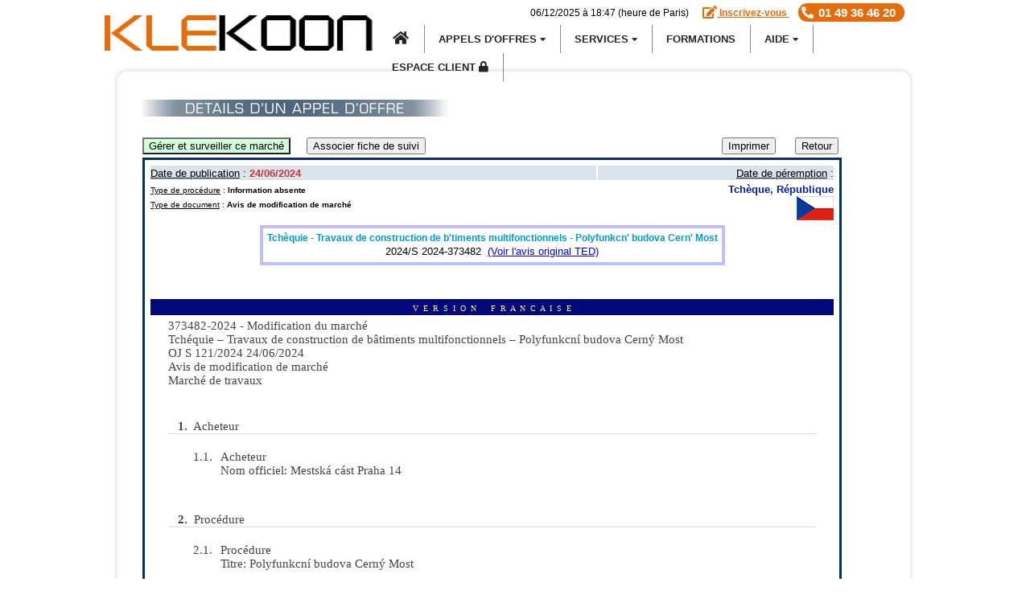

--- FILE ---
content_type: text/html
request_url: https://www.klekoon.com/JOCE/joue-appel-offre-tch-quie-travaux-construction-timents-multifonctionnels-polyfunkcn-budova-11308193.htm
body_size: 83820
content:

<!DOCTYPE html>
<html>
<head>



		<title>Appels offres : Tch�quie - Travaux de construction de b'timents multifonctionnels - Polyfunkcn' budova Cern' Most</title>
		<meta name="description" content="Appels offres Tch�quie - Travaux de construction de b'timents multifonctionnels - Polyfunkcn' budova Cern' Most" />
		

<meta name="author" content ="www.klekoon.com" />
<meta name="keywords" content="Appel d offre, marches public, privee, dematerialisation, joue, boamp, mapa, Appels d&acute;offres " />
<meta name="Robots" content="Index, all" />
<meta name="language" content="FR" />
<meta name="Revisit-After" content="15 days" />

<meta name="google-site-verification" content="OIIphMn_44gFxEEo6sj0fCp9kiKqIb0COdBleb9kkxs" />

<link rel="icon" type="image/gif" href="/favicon.gif" />
<link href="/style_connecte.css" rel="stylesheet" type="text/css" />
<link href="/css/interface.css" rel="stylesheet" type="text/css" />
<link href="/Mode_Responsive/packages/fontawesome.5.5.0/css/all.min.css" rel="stylesheet" />
<script src="/JQuery/jquery.min.js" type="text/javascript"></script>

<script type="text/javascript">
    $(document).ready(function () {
        function decodeHTMLEntities(text) {
            var textArea = document.createElement('textarea');
            textArea.innerHTML = text;
            return textArea.value;
        }
        $("input[type='text']").each(function (i, el) { var value = $(el).val(); $(el).val(decodeHTMLEntities(value)); })
        $("textarea").each(function (i, el) { var value = $(el).val(); $(el).val(decodeHTMLEntities(value)); })
    });
</script>


<!--[if IE 6]>
  <link rel="stylesheet" type="text/css" href="/css/ie-6.0.css" />
<![endif]-->
<script type="text/javascript" src="/js/swfobject.js"></script>
<!--<script type="text/javascript" src="/js/swfobject/swfobject.js"></script>-->


<script language="javascript" type="text/javascript" >
<!--
    function MM_swapImgRestore() { //v3.0
        var i, x, a = document.MM_sr; for (i = 0; a && i < a.length && (x = a[i]) && x.oSrc; i++) x.src = x.oSrc;
    }

    function MM_findObj(n, d) { //v4.01
        var p, i, x; if (!d) d = document; if ((p = n.indexOf("?")) > 0 && parent.frames.length) {
            d = parent.frames[n.substring(p + 1)].document; n = n.substring(0, p);
        }
        if (!(x = d[n]) && d.all) x = d.all[n]; for (i = 0; !x && i < d.forms.length; i++) x = d.forms[i][n];
        for (i = 0; !x && d.layers && i < d.layers.length; i++) x = MM_findObj(n, d.layers[i].document);
        if (!x && d.getElementById) x = d.getElementById(n); return x;
    }

    function MM_swapImage() { //v3.0
        var i, j = 0, x, a = MM_swapImage.arguments; document.MM_sr = new Array; for (i = 0; i < (a.length - 2); i += 3)
            if ((x = MM_findObj(a[i])) != null) { document.MM_sr[j++] = x; if (!x.oSrc) x.oSrc = x.src; x.src = a[i + 2]; }
    }



    // Scrolling  banniere 
    var banniere;
    var banTop;


    // ready <=> onLoad, sur la page
    $(document).ready(function () {
        banniere = $("#banniere-right")[0];
        if (banniere != null) {
            banTop = banniere.offsetTop;
        }
    });




    $(window).scroll(function () {
        var posScreenTop = $(document).scrollTop();
        if (posScreenTop >= banTop) {
            $(banniere).stop();
            $(banniere).animate({ top: $(document).scrollTop() + "px" }, { queue: false, duration: 1000 });
        }
        else {
            if ($.browser.firefox) {
                $(banniere).stop();
                $(banniere).animate({ position: "absolute" }, { queue: false, duration: 1000 });
            } else {
                $(banniere).stop();
                $(banniere).animate({ top: banTop + "px" }, { queue: false, duration: 1000 });
            }
        }
    });

//-->
</script>
 
<script src="/js/AffichageDateHeure.js"></script>

<script type="text/javascript">
    // Scripte pour le dropDown du header
    function myFunction() {
        document.getElementById("myDropdown").classList.toggle("show");
    }

    // Close the dropdown menu if the user clicks outside of it
    window.onclick = function (event) {
        if (!event.target.matches('.dropbtn')) {
            var dropdowns = document.getElementsByClassName("dropdown-content");
            var i;
            for (i = 0; i < dropdowns.length; i++) {
                var openDropdown = dropdowns[i];
                if (openDropdown.classList.contains('show')) {
                    openDropdown.classList.remove('show');
                }
            }
        }
    }
</script>


</head>
<body>

<!-- Google Tag Manager (noscript) -->
<noscript><iframe src="https://www.googletagmanager.com/ns.html?id=GTM-K9GHM8F"
height="0" width="0" style="display:none;visibility:hidden"></iframe></noscript>
<!-- End Google Tag Manager (noscript) -->

    <div id="page-entier">
        <div id="top-page">
            <table class="TabHautKlekoonGene" border="0" cellpadding="0" cellspacing="0" align="center">
                <tr>
                    <td rowspan="2">
                        <div style="display: inline-block;">
                            <a class="logo" href="/">
                                <img src="/images/logo.png" alt="D�mat�rialisation des appels d�offres" style="display: block;margin-left:-20px;">
                            </a>
                        </div>
                    </td>
                    <td style="float: right; padding-right:16px;">
                        <span id="dateHeureServeur" style="font-size:12px;margin-right:10px;" title="Toutes les dates et heures utilis�es sont bas�es sur le fuseau horaire de Paris"></span>
                        
                        <a href="/inscription-klekoon" style="font-weight: bold;font-size:12px;color: #E46C0A;padding: 3px 11px 3px 3px;">
                            <i aria-hidden="true" class="fas fa-edit fa-lg"></i>
                            <u class="font-weight-bold">Inscrivez-vous</u>
                        </a>
                        
                        <span style="font-size:15px;display:inline-flex;background: #E46C0A;border-radius: 25px;color: white;padding: 3px 11px 3px 3px;">
                            <i class="fas fa-phone fa-rotate-90" style="margin-right: 7px;"></i>
                            <span style="font-weight:700;">01 49 36 46 20</span>
                        </span>
                    </td>
                </tr>
                <tr>
                    <td>
                        <div id="menu-deroulant" style="z-index: 500">
                            <ul class="level1">
                                <li class="level1-li"><a class="level1-a" href="/" title="Klekoon site d'annonces appels d'offres">
                                    <i aria-hidden="true" class="fa fa-home fa-lg fa-fw"></i></a></li>
                                <li class="level1-li right"><a class="level1-a drop" href="#">APPELS D'OFFRES <i class="fas fa-caret-down fa-sm"></i><!--[if gte IE 7]><!--></a><!--<![endif]-->
                                    <!--[if lte IE 6]><table><tr><td><![endif]-->
									<ul class="level2">
                                        <li><a style="border-bottom: 1px solid #fff; border-top: 1px solid #fff;" href="/rechercher-une-annonce-ou-un-dce-dematerialise-sur-klekoon">Moteur de recherche (DCE, annonces, donn�es essentielles)</a></li>
                                        <li><a href="/liste-annonces-acheteur-public">Liste des annonces par acheteur public publi�es sur Klekoon</a></li>                                                            
                                    </ul>
                                    <!--[if lte IE 6]></td></tr></table></a><![endif]-->
                                </li>
                                <li class="level1-li right"><a class="level1-a drop" href="#">SERVICES <i class="fas fa-caret-down fa-sm"></i><!--[if gte IE 7]><!--></a><!--<![endif]-->
                                    <!--[if lte IE 6]><table><tr><td><![endif]-->
									<ul class="level2">
                                        <li><a style="border-bottom: 1px solid #fff; border-top: 1px solid #fff;" href="/veille-sur-les-appels-offres-des-marches-publics">Veille sur les march�s publics</a></li>
                                        <li><a style="border-bottom: 1px solid #fff;" href="/dematerialisation-des-marches-publics">D�mat�rialisation des march�s publics</a></li>                                                            
                                        <li><a style="border-bottom: 1px solid #fff;" href="/certificat-electronique-de-signature">Certificat �lectronique de signature</a></li>
                                        <li><a style="border-bottom: 1px solid #fff;" href="/cle-de-decodage-pour-la-dematerialisation">Cl� de d�codage Klecode pour la d�mat�rialisation</a></li>
                                        <li><a href="/publication-des-marches-conclus-lannee-precedente">Publication des march�s conclus l'ann�e pr�c�dente</a></li>
                                    </ul>
                                    <!--[if lte IE 6]></td></tr></table></a><![endif]-->
                                </li>
                                <li class="level1-li right"><a class="level1-a" href="/formations-sur-les-appels-offres-des-marches-publics">Formations<!--[if gte IE 7]><!--></a><!--<![endif]--></li>
                                <li class="level1-li right"><a class="level1-a drop" href="#">Aide <i class="fas fa-caret-down fa-sm"></i><!--[if gte IE 7]><!--></a><!--<![endif]-->
                                    <!--[if lte IE 6]><table><tr><td><![endif]-->
									<ul class="level2">
                                        <li><a style="border-bottom: 1px solid #fff; border-top: 1px solid #fff;" href="/nous-contacter">Contactez-nous</a></li>
                                        <li><a style="border-bottom: 1px solid #fff;" href="/qui-sommes-nous">Qui sommes-nous ?</a></li>
                                        <li><a style="border-bottom: 1px solid #fff;" href="/simulation-une-reponse-par-voie-electronique#marches_selectionne">Test d'une r�ponse par voie �lectronique</a></li>                                                            
                                        <li><a style="border-bottom: 1px solid #fff;" href="/faq">F.A.Q (Foire aux questions)</a></li>
                                        <li><a style="border-bottom: 1px solid #fff;" href="/glossaire-des-marches-publics">Glossaire des march�s publics</a></li>
                                        <li><a style="border-bottom: 1px solid #fff;" href="/telechargements-des-formulaires-pour-les-appels-offres-des-marches-publics">T�l�chargement de formulaires (DC / NOTI / OUV)</a></li>
                                        <li><a href="/telechargement-logiciels">T�l�chargement des logiciels & visionneuses</a></li>
                                    </ul>
                                    <!--[if lte IE 6]></td></tr></table></a><![endif]-->
                                </li>
                                
                                <li class="level1-li right"><a class="level1-a" href="/">Espace Client <i aria-hidden="true" class="fa fa-lock ml-1"></i><!--[if gte IE 7]><!--></a><!--<![endif]--></li>
                                
                            </ul>
                            <!--[if lte IE 6]></td></tr></table></a><![endif]-->


                        </div>
                    </td>
                </tr>
            </table>
        </div>
        <div class="lefondtop"></div>

<script type="text/javascript">

    function submitAutenticate(consultationID,depot) {
        if ($('#login_form')[0].checkValidity()) {
            if (depot == null)
            {
                depot = "";
            }
            var usr = $("#utilisateur").val();
            var psw = $("#psw").val();
            $.ajax({
                type: "GET",
                async: true,
                url: "/inscription/AuthenticateUser.asp?usr=" + usr + "&psw=" + psw + "&consultation_ID=" + consultationID+ "&depot=" +depot,
                success: function (data) {
                    if (data != null && data == "OK") {
                        
                        window.location.replace("/inscription/inscriptionAllSteps.asp?utilisateur=" + usr + "&psw=" + psw);
                    }
                    else {
                       
                        $("#error_login").css("display","block");
                    }
                }
            });
        }
        else {
            $("#error_login").css("display","block");
        }
        return false;
    }
</script>


<script type="text/javascript">
    // --- Section JavaScript ---

    // Récupérer les composantes de la date et heure du serveur injectées par ASP
    var annee = 2025;
    var moisJS = 11; // Ajustement pour les mois JavaScript (0-11)
    var jour = 6;
    var heure = 18;
    var minute = 47;
    var seconde = 48;

    // Créer un objet Date JavaScript initialisé avec la date et l'heure du serveur.
    var dateHeureServeurActuelle = new Date(annee, moisJS, jour, heure, minute, seconde);

    // Fonction pour formater et afficher la date et l'heure
    function formaterEtAfficherDateHeure(dateObject) {
        // Options pour formater la partie date en français
        const optionsDate = {
            //weekday: 'long', // "jeudi"
            year: 'numeric', // "2025"
            month: 'numeric',   // "juin"
            day: 'numeric'   // "5"
        };

        // Options pour formater la partie heure en français (format 24h)
        const optionsHeure = {
            hour: '2-digit',   // "11" (avec zéro initial si besoin)
            minute: '2-digit', // "44"
            //second: '2-digit', // "37"
            hour12: false
        };

        let chaineDate = dateObject.toLocaleDateString('fr-FR', optionsDate);
        let chaineHeure = dateObject.toLocaleTimeString('fr-FR', optionsHeure);

        // Concaténer les deux parties avec " à "
        document.getElementById('dateHeureServeur').innerHTML = chaineDate + " &agrave; " + chaineHeure + ' (heure de Paris)';
    }

    // Fonction appelée par setInterval : met à jour les secondes PUIS affiche
    function actualiserEtAfficherHorloge() {
        dateHeureServeurActuelle.setSeconds(dateHeureServeurActuelle.getSeconds() + 1);
        formaterEtAfficherDateHeure(dateHeureServeurActuelle);
    }

    // Afficher la date et l'heure initiales (exactes du serveur au chargement)
    formaterEtAfficherDateHeure(dateHeureServeurActuelle);

    // Mettre à jour l'horloge toutes les secondes
    setInterval(actualiserEtAfficherHorloge, 1000);
</script> 
<!--Debut  Tableau General-->
<TABLE  border="0" cellpadding="0" cellspacing="0" align="center" >
	<tr>
	
<!--   DEBUT LEFT #####################################################  -->
 <!-- <td valign="top" width="132"></td> -->
<!-- FIN LEFT #####################################################  -->
	
	<td  valign="top" class="TabKlekoonGene" style="padding:0px;">
    <DIV class="milieu22">
 <img src="/img/largeurLimiteur.gif" alt="appel-offre" />
<!-- DEBUT MAIN #####################################################       -->
<!-- DEBUT MAIN #####################################################       -->
<!-- DEBUT MAIN #####################################################       -->

			<TABLE cellpadding="0" cellspacing="0" width="100%">
			
			<tr>
				<td>
				
<script language=javascript>
   function ConfirmSuspension()
      {
         var Message = "Les notifications de surveillance de ce march� seront d�sactiv�es.\nVous ne recevrez plus d'email si de nouveaux �l�ments apparaissent.\n\nMerci de confirmer votre choix.";

         //on teste la reponse a la boite de confirmation
         if (confirm(Message)) 
            {
            //si c oui on renvoie true
            return true;
            }else{
            //si c non on renvoie false
            return false;
            }
      }


   function ConfirmSuppression()
      {
         var Message = "La surveillance de ce march� sera arret�.\nPour � nouveau le suivre, il suffie d'aller sur l'avis et a nouveau cliquer sur Surveiller ce march�.\n\nMerci de confirmer votre choix.";

         //on teste la reponse a la boite de confirmation
         if (confirm(Message)) 
            {
            //si c oui on renvoie true
            return true;
            }else{
            //si c non on renvoie false
            return false;
            }
      }
	function Alerte_DCE_Perime()
	{
		alert("Information indisponible :\nLe d�lai de concervation d'un DCE est de 14 jours apr�s l'�ch�ance du march�.")
		}
   </script>

<STYLE type="text/css">
<!--
h1 {
	font-family: Verdana, Geneva, sans-serif;
	font-size: 12px;
	font-weight: bold;
	color: #09C;
	margin: 0px;
	padding: 0px;
}
font {word-wrap:break-word}
-->
</STYLE>
<SCRIPT type="text/javascript" language="JavaScript">
 //----------------------------------------------
// Affichage d'un Objet d�clar� dans le document...
//----------------------------------------------
function Affiche_OBJ(){
  var Arg = arguments;  // R�cup liste des arguments pass�e � la fonction
  var Obj;
  for( var i=0; i< Arg.length; i++){               // On parcours la liste
    Obj = document.getElementById( Arg[i]); // R�cup Objet correspondant
    if( Obj){
      Obj.style.visibility = "visible";
      //-- Ou autre m�thode
      Obj.style.display = "";
    }
  }
}
//----------------------------------------------
// Masquage d'un Objet d�clar� dans le document...
//----------------------------------------------
function Masque_OBJ(){
  var Arg = arguments;  // R�cup liste des arguments pass�e � la fonction
  var Obj;
  for( var i=0; i< Arg.length; i++){               // On parcours la liste
    Obj = document.getElementById( Arg[i]); // R�cup Objet correspondant
    if( Obj){
      Obj.style.visibility = "hidden";
      //-- Ou autre m�thode
      Obj.style.display = "none";
    }
  }
}



function BMP_openWindow(Lien,Nom,Options) { 
  window.open(Lien,Nom,Options);
}


function Confirm()
  {
	 var Message = "Attention Supression d'annonce !!!!";

	 //on teste la reponse a la boite de confirmation
	 if (confirm(Message)) 
		{
		//si c oui on renvoie true
		return true;
		}else{
		//si c non on renvoie false
		return false;
		}
  }



	function ConfirmCommanderDCE(AssistanceMP_DCE_Delai, url)
      {
			if (AssistanceMP_DCE_Delai=='0')
				 {var Message = "Attention ! Vous allez effectuer une demande de t�l�chargement de DCE aupr�s de notre service.\n\nCette demande d�duira un cr�dit DCE de votre compteur total de demande.\n\n Consultez le nombre restant de demande et retrouvez l\'ensemble de vos demande en cliquant sur -APPELS D\'OFFRES > Mon abonnement-.";}
			 else
				 {var Message = "Attention ! Vous allez effectuer une demande de t�l�chargement de DCE aupr�s de notre service.\n\nLa livraison du DCE (dans les " + AssistanceMP_DCE_Delai + " heures, jour ouvr�) d�duira un cr�dit DCE de votre compteur total de demande.\n\n Consultez le nombre restant de demande et retrouvez l\'ensemble de vos demande en cliquant sur [APPELS D\'OFFRES] > [Mon abonnement].";}
			 //Vous �tes sur le point de commander le t�l�chargement du DCE manuellement.\nUn fois la commande effectu�e, vous ne pourrez pas l'annuler.\nMerci de confirmer.
			 //on teste la reponse a la boite de confirmation
			 if (confirm(Message)) 
				{
				//si c oui on renvoie true
				window.location.href=url;
				}else{
				//si c non on renvoie false
				return false;
				}
		  };
//-->
</SCRIPT>

<BODY topmargin="0" marginheight="0" >

<FORM name="" method="post" action="/JOCE/JOCE_3_Detail.asp" />


	<TABLE width="90%" border="0" cellpadding="0" cellspacing="4">
		<TR>
			<TD  align="center"></TD>
		</TR>
		<TR>
			<TD valign="top"><IMG src="/JOCE/images/detailappeloffre.gif" width="379" height="21" ALIGN="absmiddle" alt="appel-offre"></TD>
		</TR>
		<TR align="center" bordercolor="#0000FF">
			<TD valign="top"><FONT size="1">&nbsp;</FONT></TD>
		</TR>
		<TR align="center" bordercolor="#0000FF" bgcolor="#FFEBBF">
			<TD valign="top" bgcolor="#FFCC66"><TABLE width="100%" border="0" cellpadding="0" cellspacing="0">
					<TR >
						<TD bgcolor="#FFFFFF">
							<BUTTON type="button" onClick="window.location.href='/connexion'" style="cursor:pointer;cursor:hand;background-color:#D2FFD9;"><!--<img src="/images/gerer.gif" border="0" alt="appels offres" align="absmiddle">-->G&eacute;rer et surveiller ce march&eacute;</BUTTON>
							&nbsp;&nbsp;&nbsp;
							
							<BUTTON type="button" onClick="window.location.href='/connexion';"><!--<img src="/images/add_select.gif" border="0" alt="Associer cet avis &agrave; une fiche de suivi existante" align="absmiddle" />-->Associer fiche de suivi</BUTTON>
							&nbsp;&nbsp;&nbsp;
							</TD>
						<TD align="right" bgcolor="#FFFFFF"><BUTTON type="button" onClick="window.open('/JOCE/JOCE_4_version_impression.asp?print=on&ID_Joce=11308193&motcle=','Klekoon','top=50,left=50,toolbar=0,location=0,directories=0,status=0,scrollbars=1,resizable=0,copyhistory=0,menuBar=0,width=700,height=500');return(false)"> 
							<!--<img src="/images/imprimer.gif" alt="" border="0" align="absmiddle" />--> 
							Imprimer</BUTTON>
							&nbsp;&nbsp;&nbsp;&nbsp;
							<BUTTON type="submit" name="Submit3" value="Retour">Retour</BUTTON></TD>
					</TR>
				</TABLE></TD>
		</TR>
		<TR>
			<TD colspan="5" align="center" valign="top">
				<TABLE width="100%"  border="0" cellspacing="0" cellpadding="0">
					<TR>
						<TD align="center"><TABLE width="100%" border="2" cellpadding="5" cellspacing="0" bordercolor="#003366" >
								<TR>
									<TD>
										<TABLE width="100%"  border="0" cellpadding="0" cellspacing="2" >
											<TR bgcolor="#DAE3E9">
												<TD bgcolor="#DAE3E9"><TABLE width="100%"  border="0" cellspacing="0" cellpadding="0" align="left">
														<TR>
															<TD><FONT size="2" face="Arial"><u>Date de publication</u> :</FONT><FONT size="2" face="Arial" color="#C63939"><STRONG>&nbsp;24/06/2024</STRONG></FONT></TD>
														</TR>
													</TABLE></TD>
												<TD align="right"><FONT size="2" face="Arial"><u>Date de p&eacute;remption</u> : </FONT><STRONG><FONT color="#C63939" size="2" face="Verdana"></FONT></STRONG></TD>
											</TR>
											<TR>
												<TD valign="top"><FONT size="1" face="Arial"><u>Type de proc&eacute;dure</u> :<STRONG> <FONT size="1">Information absente</FONT></STRONG></FONT><BR>
													<FONT size="1" face="Arial"><u>Type de document</u> :<STRONG><FONT size="1"> Avis de modification de march�</FONT></STRONG></FONT></TD>
												<TD align="right"><STRONG><FONT color="#001EA8" size="2" face="Arial">Tch�que, R�publique
													</FONT></STRONG><BR />
													<IMG src="/images/drapeau/46x30/CZ.gif" BORDER="0" alt="appel-offre"></TD>
											</TR>
											<TR align="center">
												<TD colspan="2"><TABLE border="3" cellpadding="5" cellspacing="0" bordercolor="#BFBFFF">
														<TR>
															<TD align="center"><H1> Tch�quie - Travaux de construction de b'timents multifonctionnels - Polyfunkcn' budova Cern' Most </H1>
																<FONT face="Arial" size="2"> 2024/S 2024-373482&nbsp; <A href="http://ted.europa.eu/udl?uri=TED:NOTICE:373482-2024:TEXT:FR:HTML&src=0" target="_blank">(Voir l'avis original TED)</A> </FONT>
																</TD>
														</TR>
													</TABLE></TD>
											</TR>
											<TR align="center">
												<TD colspan="2"><FONT size="1" face="Arial">&nbsp;</FONT></TD>
											</TR>
										</TABLE>
										<TABLE width="100%" >
											<TR align="center">
												<TD colspan="3" bgcolor="#000977"><FONT color="#FFF088" size="1" face="Verdana">V&nbsp;&nbsp;E&nbsp;&nbsp;R&nbsp;&nbsp;S&nbsp;&nbsp;I&nbsp;&nbsp;O&nbsp;&nbsp;N &nbsp;&nbsp;&nbsp;&nbsp;&nbsp;F&nbsp;&nbsp;R&nbsp;&nbsp;A&nbsp;&nbsp;N&nbsp;&nbsp;C&nbsp;&nbsp;A&nbsp;&nbsp;I&nbsp;&nbsp;S&nbsp;&nbsp;E</FONT></TD>
											</TR>
											<TR>
												<TD colspan="3"><TABLE width="100%"  border="0" cellspacing="1" cellpadding="0" style="table-layout: fixed;" >
														<TR>
															<TD colspan="3" align="left" style="word-wrap:break-word"><font size=2 face=Arial><!doctype html>
<html lang="FR">
 <head>
  <meta charset="utf-8">
  <meta content="IE=edge" http-equiv="X-UA-Compatible">
  <meta content="width=device-width, initial-scale=1, shrink-to-fit=no" name="viewport">
  <meta content="" name="description">
  <style>
        @font-face {
    font-family: 'arial-regular';
    src: url('https://ted.europa.eu/o/ted2-theme/fonts/arial-regular.woff2') format('woff2'),
    url('https://ted.europa.eu/o/ted2-theme/fonts/arial-regular.woff') format('woff');
    font-weight: normal;
    font-style: normal;
}

@font-face {
    font-family: 'arial-bold';
    src: url('https://ted.europa.eu/o/ted2-theme/fonts/arial-bold.woff2') format('woff2'),
    url('https://ted.europa.eu/o/ted2-theme/fonts/arial-bold.woff') format('woff');
    font-weight: normal;
    font-style: normal;
}

#notice a, #summary a {
    color: #3D6ECF;
    text-decoration: none;
}

#notice a:hover, #summary a:hover {
    color: #1454B7;
}

#notice img, #summary img {
    vertical-align: text-bottom;
}

#notice div :not([class]), #summary div :not([class]) {
    margin-bottom: 2px;
}

/*------------------------------------*    SECTIONS
\*------------------------------------*/

#notice {
    padding: 1px 20px;
    font-size: 15px;
    line-height:<BR>&nbsp;&nbsp;&nbsp;<B>1.</B>&nbsp;25rem;
    color: #444;
    font-family: 'arial-regular';
}

#summary {
    padding: 1px 20px;
    font-size:<BR>&nbsp;&nbsp;&nbsp;<B>0.</B>&nbsp;875rem; /* 14px */
    line-height:<BR>&nbsp;&nbsp;&nbsp;<B>1.</B>&nbsp;25rem;
    color: #444;
    font-family: 'arial-regular';
}

#summary .summary-section {
    padding-left: 20px;
}


/*------------------------------------*    CLASSES
\*------------------------------------*/

#notice .header {
    padding-bottom: 15px;
}

#notice .h2, #summary .h2 {
    padding-top: 8px;
    margin-bottom: 20px;
    border-bottom: 1px solid #DDD;
}

#notice .section-content, #summary .section-content {
    margin-left: 65px;
    margin-bottom: 12px;
}

#notice .subsection-content, #summary .subsection-content {
    margin-top: 12px;
}

#notice .sublevel__number, #summary .sublevel__number {
    float: left;
    margin-left: -65px;
    width: 55px;
    text-align: right;
}

#summary .sublevel__content {
    margin-top: 12px;
    margin-bottom: 12px;
}

#notice.title, #summary .title {
    display: block;
}

#notice .bold, #summary .bold {
    font-family: 'arial-bold';
}

#notice .label {
    margin-top: 2px;
    display: inline;
}

#notice .line {
    margin-top: 2px;
    display: inline-block;
    white-space: normal;
}
#notice div :not([class]), #summary div {
    padding-bottom: 7px;
}

#notice .footer {
    /* We mark this element as running by using the running function
     * to specify a named position. The name can be any valid CSS identifier.
     * See the @page rule below. */
    position: running(footer);
}

@page {
    margin: 5% 20px 10% 20px;
    @bottom-left {
        border-top: 1px solid #DDD;
        padding-top: 10px;
        content: element(footer);
        vertical-align: top;
    }
    @bottom-right {
        border-top: 1px solid #DDD;
        padding-top: 10px;
        content: "Page " counter(page) "/" counter(pages);
        vertical-align: top;
    }
}

@page :first {
    margin-top: 2%;
}

    </style>
 </head>
 <body>
  <section id="notice"><!-- Header PDF -->
   <div class="header" hidden><span style="font-size: 20px; color: #2C862D">373482-2024 - Modification du march�</span> <span style="float:right"> <a class="data" href="https://ted.europa.eu/fr/notice/-/detail/373482-2024"> <span>See the notice on TED website </span> <img alt="External link on TED website" loading="lazy" src="classpath:pdf-rendering/external_link.svg" width="16px"> </a> </span>
   </div> <!-- Footer PDF -->
   <div class="footer" hidden>
    <div>
     373482-2024
    </div>
   </div>
   <div class="header">
    <div class="header-content"><!-- Dynamic header size, the notice will render correctly with a bigger/smaller header --> <!-- H1 class for the notice title only --> <span class="bold" id="notInPdf">373482-2024 - Modification du march�</span>
     <div class="bold">
      Tch�quie � Travaux de construction de b�timents multifonctionnels � Polyfunkcn� budova Cern� Most
     </div>
     <div class="bold">
      OJ S 121/2024 24/06/2024
     </div>
     <div class="bold">
      Avis de modification de march�
     </div> <span class="bold">March� de travaux</span>
    </div>
   </div>
   <div class="h2" id="section1_1">
   <BR>&nbsp;&nbsp;&nbsp;<B>1.</B>&nbsp; <span data-labels-key="auxiliary|text|buyer">Acheteur</span>
   </div>
   <div class="section-content">
    <div class="sublevel__number" id="section1.1_2">
     <span class="bold">1.1. </span>
    </div>
    <div class="sublevel__content">
     <span class="bold" data-labels-key="auxiliary|text|buyer">Acheteur</span>
    </div>
    <div>
     <span class="label" data-labels-key="business-term|name|BT-500">Nom officiel</span><span>: </span><span class="data">Mestsk� c�st Praha 14</span>
    </div>
   </div>
   <div class="h2" id="section2_3">
   <BR>&nbsp;&nbsp;&nbsp;<B>2.</B>&nbsp; <span data-labels-key="auxiliary|text|procedure">Proc�dure</span>
   </div>
   <div class="section-content">
    <div class="sublevel__number" id="section2.1_4">
     <span class="bold">2.1. </span>
    </div>
    <div class="sublevel__content">
     <span class="bold" data-labels-key="auxiliary|text|procedure">Proc�dure</span>
    </div>
    <div>
     <span class="label" data-labels-key="business-term|name|BT-21">Titre</span><span>: </span><span class="data">Polyfunkcn� budova Cern� Most</span>
    </div>
    <div>
     <span class="label" data-labels-key="business-term|name|BT-24">Description</span><span>: </span><span class="data">Predmetem verejn� zak�zky je v�ber gener�ln�ho zhotovitele pro dostavbu Polyfunkcn� budovy Cern� Most vymezenou v projektov� dokumentaci a stavebn�m povolen�. Verejn� zak�zka bude realizov�na metodou �Design & Build�.</span>
    </div>
    <div>
     <span class="label" data-labels-key="business-term|name|BT-04">Identifiant de la proc�dure</span><span>: </span><span class="data">ba943dad-fffe-4562-8c75-a1cf1f4cf11f</span>
    </div>
    <div class="subsection-content">
     <div class="sublevel__number" id="section2.1.1_5">
      <span class="bold">2.1.1. </span>
     </div>
     <div class="sublevel__content">
      <span class="bold" data-labels-key="auxiliary|text|purpose">Objet</span>
     </div>
     <div>
      <span class="label" data-labels-key="business-term|name|BT-23">Nature du march�</span><span>: </span><span class="line" data-labels-key="code|name|contract-nature.works">March� de travaux</span>
     </div>
     <div>
      <span class="label" data-labels-key="business-term|name|BT-262">Nomenclature principale</span><span> </span><span>(</span><span class="data">cpv</span><span>): </span><span class="data">45211350</span><span> </span><span class="line" data-labels-key="code|name|cpv.45211350">Travaux de construction de b�timents multifonctionnels</span>
     </div>
     <div>
      <span class="label" data-labels-key="business-term|name|BT-263">Nomenclature suppl�mentaire</span><span> </span><span>(</span><span class="data">cpv</span><span>): </span><span class="data">71242000</span><span> </span><span class="line" data-labels-key="code|name|cpv.71242000">Pr�paration du projet et de la conception, estimation des co�ts</span>, <span class="data">71250000</span><span> </span><span class="line" data-labels-key="code|name|cpv.71250000">Services d'architecture, d'ing�nierie et de m�trage</span>, <span class="data">71300000</span><span> </span><span class="line" data-labels-key="code|name|cpv.71300000">Services d'ing�nierie</span>, <span class="data">45100000</span><span> </span><span class="line" data-labels-key="code|name|cpv.45100000">Travaux de pr�paration de chantier</span>, <span class="data">45113000</span><span> </span><span class="line" data-labels-key="code|name|cpv.45113000">Travaux de chantier</span>, <span class="data">45260000</span><span> </span><span class="line" data-labels-key="code|name|cpv.45260000">Travaux de couverture et travaux d'autres corps de m�tier sp�cialis�s</span>, <span class="data">45262600</span><span> </span><span class="line" data-labels-key="code|name|cpv.45262600">Travaux de construction sp�cialis�s divers</span>, <span class="data">45450000</span><span> </span><span class="line" data-labels-key="code|name|cpv.45450000">Autres travaux de parach�vement de b�timent</span>
     </div>
    </div>
    <div class="subsection-content">
     <div class="sublevel__number" id="section2.1.2_6">
      <span class="bold">2.1.2. </span>
     </div>
     <div class="sublevel__content">
      <span class="bold" data-labels-key="auxiliary|text|place-performance">Lieu d�ex�cution</span>
     </div>
     <div>
      <span class="label" data-labels-key="business-term|name|BT-5071">Subdivision pays (NUTS)</span><span>: </span><span class="line" data-labels-key="CZ010">Hlavn� mesto Praha</span><span> </span><span>(</span><span class="data">CZ010</span><span>)</span>
     </div>
     <div>
      <span class="label" data-labels-key="business-term|name|BT-5141">Pays</span><span>: </span><span class="line" data-labels-key="code|name|country.CZE">Tch�quie</span>
     </div>
    </div>
    <div class="subsection-content">
     <div class="sublevel__number" id="section2.1.4_7">
      <span class="bold">2.1.4. </span>
     </div>
     <div class="sublevel__content">
      <span class="bold" data-labels-key="auxiliary|text|general-information">Informations g�n�rales</span>
     </div>
     <div>
      <span class="label" data-labels-key="auxiliary|text|legal-basis">Base juridique</span><span>: </span>
     </div>
     <div>
      <span class="line" data-labels-key="code|name|legal-basis.32014L0024">Directive 2014/24/UE</span>
     </div>
     <div>
      <span class="data">32014L0024</span><span> </span><span>- </span><span class="data">Smernice Evropsk�ho parlamentu a Rady 2014/24/EU ze dne 26. �nora 2014 o zad�v�n� verejn�ch zak�zek a o zru�en� smernice 2004/18/ES</span>
     </div>
     <div>
      <span class="data">134/2016 Sb.</span><span> </span><span>- </span><span class="data">Z�kon o zad�v�n� verejn�ch zak�zek</span>
     </div>
    </div>
   </div>
   <div class="h2" id="section5_8">
   <BR>&nbsp;&nbsp;&nbsp;<B>5.</B>&nbsp; <span data-labels-key="auxiliary|text|lot">Lot</span>
   </div>
   <div class="section-content">
    <div class="sublevel__number" id="section5.1_9">
     <span class="bold">5.1. </span>
    </div>
    <div class="sublevel__content">
     <span class="bold" data-labels-key="business-term|name|BT-137">Lot</span><span>: </span><span class="data">LOT-0001</span>
    </div>
    <div>
     <span class="label" data-labels-key="business-term|name|BT-21">Titre</span><span>: </span><span class="data">Polyfunkcn� budova Cern� Most</span>
    </div>
    <div>
     <span class="label" data-labels-key="business-term|name|BT-24">Description</span><span>: </span><span class="data">Predmetem verejn� zak�zky je v�ber gener�ln�ho zhotovitele pro dostavbu Polyfunkcn� budovy Cern� Most vymezenou v projektov� dokumentaci a stavebn�m povolen�. Verejn� zak�zka bude realizov�na metodou �Design & Build�.</span>
    </div>
    <div>
     <span class="label" data-labels-key="business-term|name|BT-22">Identifiant interne</span><span>: </span><span class="data">1</span>
    </div>
    <div class="subsection-content">
     <div class="sublevel__number" id="section5.1.1_10">
      <span class="bold">5.1.1. </span>
     </div>
     <div class="sublevel__content">
      <span class="bold" data-labels-key="auxiliary|text|purpose">Objet</span>
     </div>
     <div>
      <span class="label" data-labels-key="business-term|name|BT-23">Nature du march�</span><span>: </span><span class="line" data-labels-key="code|name|contract-nature.works">March� de travaux</span>
     </div>
     <div>
      <span class="label" data-labels-key="business-term|name|BT-262">Nomenclature principale</span><span> </span><span>(</span><span class="data">cpv</span><span>): </span><span class="data">45211350</span><span> </span><span class="line" data-labels-key="code|name|cpv.45211350">Travaux de construction de b�timents multifonctionnels</span>
     </div>
     <div>
      <span class="label" data-labels-key="business-term|name|BT-263">Nomenclature suppl�mentaire</span><span> </span><span>(</span><span class="data">cpv</span><span>): </span><span class="data">45100000</span><span> </span><span class="line" data-labels-key="code|name|cpv.45100000">Travaux de pr�paration de chantier</span>, <span class="data">45113000</span><span> </span><span class="line" data-labels-key="code|name|cpv.45113000">Travaux de chantier</span>, <span class="data">45260000</span><span> </span><span class="line" data-labels-key="code|name|cpv.45260000">Travaux de couverture et travaux d'autres corps de m�tier sp�cialis�s</span>, <span class="data">45262600</span><span> </span><span class="line" data-labels-key="code|name|cpv.45262600">Travaux de construction sp�cialis�s divers</span>, <span class="data">45310000</span><span> </span><span class="line" data-labels-key="code|name|cpv.45310000">Travaux d'�quipement �lectrique</span>, <span class="data">45450000</span><span> </span><span class="line" data-labels-key="code|name|cpv.45450000">Autres travaux de parach�vement de b�timent</span>, <span class="data">71300000</span><span> </span><span class="line" data-labels-key="code|name|cpv.71300000">Services d'ing�nierie</span>, <span class="data">71250000</span><span> </span><span class="line" data-labels-key="code|name|cpv.71250000">Services d'architecture, d'ing�nierie et de m�trage</span>, <span class="data">71242000</span><span> </span><span class="line" data-labels-key="code|name|cpv.71242000">Pr�paration du projet et de la conception, estimation des co�ts</span>
     </div>
    </div>
    <div class="subsection-content">
     <div class="sublevel__number" id="section5.1.2_11">
      <span class="bold">5.1.2. </span>
     </div>
     <div class="sublevel__content">
      <span class="bold" data-labels-key="auxiliary|text|place-performance">Lieu d�ex�cution</span>
     </div>
     <div>
      <span class="label" data-labels-key="business-term|name|BT-5071">Subdivision pays (NUTS)</span><span>: </span><span class="line" data-labels-key="CZ010">Hlavn� mesto Praha</span><span> </span><span>(</span><span class="data">CZ010</span><span>)</span>
     </div>
     <div>
      <span class="label" data-labels-key="business-term|name|BT-5141">Pays</span><span>: </span><span class="line" data-labels-key="code|name|country.CZE">Tch�quie</span>
     </div>
    </div>
    <div class="subsection-content">
     <div class="sublevel__number" id="section5.1.3_12">
      <span class="bold">5.1.3. </span>
     </div>
     <div class="sublevel__content">
      <span class="bold" data-labels-key="auxiliary|text|estimated-duration">Dur�e estim�e</span>
     </div>
     <div>
      <span class="label" data-labels-key="business-term|name|BT-536">Date de d�but</span><span>: </span><span class="data">24/03/2023</span>
     </div>
     <div>
      <span class="label" data-labels-key="business-term|name|BT-36">Dur�e</span><span>: </span><span class="data">35</span><span> </span><span class="data"><span data-labels-key="code|name|timeperiod.MONTHS">Mois</span></span>
     </div>
    </div>
    <div class="subsection-content">
     <div class="sublevel__number" id="section5.1.6_13">
      <span class="bold">5.1.6. </span>
     </div>
     <div class="sublevel__content">
      <span class="bold" data-labels-key="auxiliary|text|general-information">Informations g�n�rales</span>
     </div>
     <div>
      <span class="line" data-labels-key="code|name|eu-funded.no-eu-funds">Projet de passation de march� non financ� par des fonds de l�UE</span>
     </div>
     <div>
      <span class="label" data-labels-key="business-term|name|BT-115">Le march� rel�ve de l�accord sur les march�s publics (AMP)</span>
     </div>
    </div>
    <div class="subsection-content">
     <div class="sublevel__number" id="section5.1.7_14">
      <span class="bold">5.1.7. </span>
     </div>
     <div class="sublevel__content">
      <span class="bold" data-labels-key="auxiliary|text|strategic-procurement">March� public strat�gique</span>
     </div>
     <div>
      <span class="label" data-labels-key="business-term|name|BT-06">Objectif du march� public strat�gique</span><span>: </span><span class="line" data-labels-key="code|name|strategic-procurement.soc-obj">R�alisation d�objectifs sociaux</span>
      <div>
       <span class="label" data-labels-key="business-term|name|BT-777">Description</span><span>: </span><span class="data">K z�sad�m odpovedn�ho zad�v�n� Zadavatel zadal verejnou zak�zku v souladu se z�sadami spolecensky odpovedn�ho verejn�ho zad�v�n� (d�le jen �SOVZ�). SOVZ krome durazu na ciste ekonomick� parametry zohlednuje tak� souvisej�c� dopady verejn� zak�zky zejm�na v oblasti zamestnanosti, soci�ln�ch a pracovn�ch pr�v a �ivotn�ho prostred�. Zadavatel vy�aduje po vybran�m dodavateli, aby pri plnen� predmetu verejn� zak�zky zajistil dodr�ov�n� pracovne-pr�vn�ch predpisu (z�kon�k pr�ce a z�kon o zamestnanosti) a z nich vypl�vaj�c�ch povinnost� zejm�na ve vztahu k odmenov�n� zamestnancu, dodr�ov�n� d�lky pracovn� doby, dodr�ov�n� d�lky odpocinku, zamestn�v�n� cizincu a dodr�ov�n� podm�nek bezpecnosti a ochrany zdrav� pri pr�ci, a to pro v�echny osoby, kter� se budou na plnen� predmetu verejn� zak�zky pod�let. Zadavatel soucasne vy�aduje r�dn� a vcasn� plnen� financn�ch z�vazku vuci v�em �castn�kum dodavatelsk�ho retezce pod�lej�c�m se na plnen� verejn� zak�zky. Zadavatel z�roven jako opatren� pro dosa�en� c�lu SOVZ zav�d� zejm�na: a) sazebn�k zvl�tn�ch smluvn�ch pokut za poru�en� povinnost� dodavatele souvisej�c�ch s BOZP, PO, O�P a OMO, kter� je pr�lohou Smlouvy; b) re�im ochrany poddodavatelu gener�ln�ho zhotovitele stavby, kter� je souc�st� Smlouvy; c) motivace gener�ln�ho zhotovitele stavby k navrhov�n� zmen D�la, kter� by mohly sn�it n�klady na konstrukci, �dr�bu a/nebo provoz D�la nebo zv��it u�itek a hodnotu D�la pro Investora, nebo byly pro Investora jinak prospe�n�, vc. zmen maj�c�ch pozitivn� environment�ln� dopady v souvislosti s prov�den�m ci provozem stavby; d) podpora vyu��v�n� recyklovan�ch materi�lu pro zhotoven� D�la, kter� vypl�v� z technick�ch po�adavku specifikovan�ch v Zad�n� Investora, kter� je pr�lohou Smlouvy.</span>
      </div>
     </div>
     <div>
      <span class="label" data-labels-key="business-term|name|BT-774">M�thode utilis�e pour r�duire l�incidence environnementale</span><span>: </span><span class="line" data-labels-key="code|name|environmental-impact.pollu-prev">La pr�vention et la r�duction de la pollution</span>
     </div>
     <div>
      <span class="label" data-labels-key="business-term|name|BT-775">Objectif social promu</span><span>: </span><span class="line" data-labels-key="code|name|social-objective.work-cond">Conditions de travail �quitables</span>
     </div>
    </div>
    <div class="subsection-content">
     <div class="sublevel__number" id="section5.1.12_15">
      <span class="bold">5.1.12. </span>
     </div>
     <div class="sublevel__content">
      <span class="bold" data-labels-key="auxiliary|text|procurement-terms">Conditions du march� public</span>
     </div>
     <div>
      <span class="label" data-labels-key="business-term|name|BT-99">Informations relatives aux d�lais de recours</span><span>: </span><span class="data">Podm�nkou pro pod�n� n�vrhu k �OHS je pod�n� n�mitek k Zadavateli, kter� je nutn� dorucit do 15 dnu ode dne, kdy se ste�ovatel dozvedel o domnel�m poru�en� z�kona Zadavatelem, nejpozdeji v�ak do uzavren� smlouvy nebo do chv�le, kdy se soute� o n�vrh pova�uje po v�beru n�vrhu za ukoncenou. N�mitky proti �konum oznamovan�m v dokumentech, kter� je Zadavatel povinen podle z�kona uverejnit ci odeslat ste�ovateli, mus� b�t doruceny Zadavateli do 15 dnu od jejich uverejnen� ci dorucen� ste�ovateli. Pokud je v zad�vac�m r�zen� stanovena lhuta pro pod�n� ��dost� o �cast, mus� b�t n�mitky proti podm�nk�m vztahuj�c�m se ke kvalifikaci dodavatele doruceny Zadavateli nejpozdeji do skoncen� t�to lhuty. Pokud je v zad�vac�m r�zen� stanovena lhuta pro pod�n� nab�dek, mus� b�t n�mitky proti zad�vac�m podm�nk�m doruceny Zadavateli nejpozdeji do skoncen� t�to lhuty. N�mitky proti obsahu v�zvy k pod�n� nab�dek v dynamick�m n�kupn�m syst�mu nebo pri zad�v�n� verejn� zak�zky na z�klade r�mcov� dohody mus� b�t zadavateli doruceny nejpozdeji do konce lhuty pro pod�n� nab�dek. V soute�i o n�vrh mus� b�t n�mitky proti soute�n�m podm�nk�m doruceny nejpozdeji do konce lhuty pro pod�n� n�vrhu. Zadavatel mu�e v zad�vac� dokumentaci nebo soute�n�ch podm�nk�ch stanovit, �e n�mitky podle � 242 odst. 3 nebo 4 z�kona lze podat nejpozdeji 72 hodin pred skoncen�m lhut podle � 242 odst. 3 nebo 4 z�kona. N�mitky proti dobrovoln�mu ozn�men� o z�meru uzavr�t smlouvu podle � 212 odst. 2 z�kona mus� b�t doruceny Zadavateli do 30 dnu od uverejnen� tohoto ozn�men�. Zadavatel je povinen n�mitky vyr�dit do 15 dnu. N�vrh je nutn� dorucit �OHS i Zadavateli do 10 dnu ode dne, v nem� ste�ovatel obdr�el rozhodnut�, kter�m Zadavatel n�mitky odm�tnul nebo do 25 dnu od odesl�n� n�mitek, pokud Zadavatel o n�mitk�ch nerozhodl. Po uzavren� smlouvy na verejnou zak�zku ci r�mcov� dohody lze podat pouze n�vrh na ulo�en� z�kazu plnen� smlouvy, a to i bez predchoz�ho pod�n� n�mitek. N�vrh na ulo�en� z�kazu plnen� smlouvy doruc� navrhovatel �OHS a ve stejnopisu Zadavateli do 30 dnu ode dne, kdy Zadavatel uverejnil ozn�men� o uzavren� smlouvy zpusobem podle � 212 odst. 2 z�kona s uveden�m duvodu pro zad�n� verejn� zak�zky bez uverejnen� ozn�men� o zah�jen� zad�vac�ho r�zen�, predbe�n�ho ozn�men� nebo v�zvy k pod�n� nab�dek ve zjednodu�en�m podlimitn�m r�zen�, nejpozdeji v�ak do 6 mes�cu od uzavren� t�to smlouvy. N�vrh na ulo�en� z�kazu plnen� smlouvy podle � 254 odstavce 1 p�sm. d) z�kona doruc� navrhovatel �OHS a ve stejnopisu Zadavateli do 30 dnu ode dne, kdy Zadavatel uverejnil ozn�men� o uzavren� smlouvy na z�klade r�mcov� dohody podle � 137 z�kona nebo ozn�men� o uzavren� smlouvy v dynamick�m n�kupn�m syst�mu podle � 142 z�kona, nejpozdeji v�ak do 6 mes�cu od uzavren� t�to smlouvy. Ve lhute pro dorucen� n�vrhu je navrhovatel povinen slo�it na �cet �OHS kauci ve v��i 1 % z nab�dkov� ceny navrhovatele za celou dobu plnen� verejn� zak�zky nebo za dobu prvn�ch ctyr let plnen� v pr�pade smluv na dobu neurcitou, nejm�ne v�ak ve v��i 50 000 Kc, nejv��e ve v��i 10 000 000 Kc. V pr�pade, �e navrhovatel nemu�e stanovit celkovou nab�dkovou cenu, je povinen slo�it kauci ve v��i 100 000 Kc. V pr�pade n�vrhu na ulo�en� z�kazu plnen� smlouvy je navrhovatel povinen slo�it kauci ve v��i 200 000 Kc. Jde-li o r�zen� o prezkoum�n� postupu pro zad�v�n� konces�, je navrhovatel povinen ve lhute pro dorucen� n�vrhu slo�it na �cet �OHS kauci ve v��i 1 % z predpokl�dan� hodnoty koncese uverejnen� ve Vestn�ku verejn�ch zak�zek nebo na profilu Zadavatele, nejm�ne v�ak ve v��i 50 000 Kc, nejv��e ve v��i 10 000 000 Kc. V pr�pade, �e Zadavatel neuverejn� ve Vestn�ku verejn�ch zak�zek nebo na profilu Zadavatele predpokl�danou hodnotu koncese, je navrhovatel povinen slo�it kauci ve v��i 100 000 Kc. V pr�pade n�vrhu na ulo�en� z�kazu plnen� koncesn� smlouvy je navrhovatel povinen slo�it kauci ve v��i 200 000 Kc.</span>
     </div>
    </div>
    <div class="subsection-content">
     <div class="sublevel__number" id="section5.1.16_16">
      <span class="bold">5.1.16. </span>
     </div>
     <div class="sublevel__content">
      <span class="bold" data-labels-key="auxiliary|text|further-info">Informations compl�mentaires, m�diation et r�examen</span>
     </div>
     <div>
      <span class="label" data-labels-key="auxiliary|text|organisation-review">Organisation charg�e des proc�dures de recours</span><span>: </span><span class="data">�rad pro ochranu hospod�rsk� soute�e</span>
     </div>
     <div>
      <span class="label" data-labels-key="auxiliary|text|organisation-providing-info-procedure">Organisation qui fournit des informations compl�mentaires sur la proc�dure de passation de march�</span><span>: </span><span class="data">ROWAN LEGAL, advok�tn� kancel�r s.r.o.</span>
     </div>
     <div>
      <span class="label" data-labels-key="auxiliary|text|organisation-providing-info-review">Organisation qui fournit des pr�cisions concernant l�introduction des recours</span><span>: </span><span class="data">�rad pro ochranu hospod�rsk� soute�e</span>
     </div>
    </div>
   </div>
   <div class="h2" id="section7_17">
   <BR>&nbsp;&nbsp;&nbsp;<B>7.</B>&nbsp; <span data-labels-key="auxiliary|text|modification">Modification</span>
   </div>
   <div class="section-content">
    <span class="label" data-labels-key="field|name|BT-1501(n)-Contract">Identifiant de la section</span><span>: </span><span class="data">216646-2023</span>
   </div>
   <div class="section-content">
    <span class="label" data-labels-key="business-term|name|BT-200">Raison de la modification</span><span>: </span><span class="line" data-labels-key="code|name|modification-justification.mod-minv">Modifications inf�rieures � une valeur minimale.</span>
   </div>
   <div class="section-content">
    <span class="label" data-labels-key="business-term|name|BT-201">Description</span><span>: </span><span class="data">Zpracov�n� dokumentace pro povolen� zmeny Stavby pred jej�m dokoncen�m se zmenami oproti vydan�mu povolen� zmeny Stavby pred jej�m dokoncen�m vyvolan�mi dodatecn�mi po�adavky Investora (Gastro � prostor v<BR>&nbsp;&nbsp;&nbsp;<B>1.</B>&nbsp; NP, c. 103 a dokumentace pro prov�den� stavby. In�en�rsk� cinnost, zejm. projedn�n� s DOSS, pod�n� ��dosti a zaji�ten� povolen� zmeny stavby pred dokoncen�m.</span>
   </div>
   <div class="section-content">
    <div class="sublevel__number" id="section7.1_18">
     <span class="bold">7.1. </span>
    </div>
    <div class="sublevel__content">
     <span class="bold" data-labels-key="auxiliary|text|modification">Modification</span>
    </div>
    <div>
     <span class="label" data-labels-key="field|name|BT-1501(s)-Contract">Identifiant de la section</span><span>: </span><span class="data">CON-0001</span>
    </div>
    <div>
     <span class="label" data-labels-key="business-term|name|BT-202">Description des modifications</span><span>: </span><span class="data">V��e Ceny za<BR>&nbsp;&nbsp;&nbsp;<B>1.</B>&nbsp; etapu Projektu se men� z puvodn�ch 533 570 378,68 Kc bez DPH na c�stku ve v��i 535 213 760,68 Kc bez DPH. V��e Ceny za cel� Projekt se men� z puvodn�ch 553 775 351,61 Kc bez DPH na c�stku ve v��i 555 418 733,61 Kc bez DPH.</span>
    </div>
   </div>
   <div class="h2" id="section8_19">
   <BR>&nbsp;&nbsp;&nbsp;<B>8.</B>&nbsp; <span data-labels-key="auxiliary|text|organisations">Organisations</span>
   </div>
   <div class="section-content">
    <div class="sublevel__number" id="section8.1_20">
     <span class="bold">8.1. </span>
    </div>
    <div class="sublevel__content">
     <span class="bold">ORG-0001</span>
    </div>
    <div>
     <span class="label" data-labels-key="field|name|BT-500-Organization-Company">Nom officiel</span><span>: </span><span class="data">Mestsk� c�st Praha 14</span>
    </div>
    <div>
     <span class="label" data-labels-key="business-term|name|BT-501">Num�ro d�enregistrement</span><span>: </span><span class="data">00231312</span>
    </div>
    <div>
     <span class="label" data-labels-key="business-term|name|BT-510">Adresse postale</span><span>: </span><span class="data">Bratr� Vencl�ku 1073/8</span><span> </span><span class="data"></span><span> </span><span class="data"></span>
    </div>
    <div>
     <span class="label" data-labels-key="business-term|name|BT-513">Ville</span><span>: </span><span class="data">Praha - Cern� Most</span>
    </div>
    <div>
     <span class="label" data-labels-key="business-term|name|BT-512">Code postal</span><span>: </span><span class="data">19800</span>
    </div>
    <div>
     <span class="label" data-labels-key="business-term|name|BT-507">Subdivision pays (NUTS)</span><span>: </span><span class="line" data-labels-key="CZ010">Hlavn� mesto Praha</span><span> </span><span>(</span><span class="data">CZ010</span><span>)</span>
    </div>
    <div>
     <span class="label" data-labels-key="business-term|name|BT-514">Pays</span><span>: </span><span class="line" data-labels-key="code|name|country.CZE">Tch�quie</span>
    </div>
    <div>
     <span class="label" data-labels-key="business-term|name|BT-506">Adresse �lectronique</span><span>: </span><span class="data"><a href="mailto:informace@praha14.cz">informace@praha14.cz</a></span>
    </div>
    <div>
     <span class="label" data-labels-key="business-term|name|BT-503">T�l�phone</span><span>: </span><span class="data">+420 225295270</span>
    </div>
    <div>
     <span class="bold" data-labels-key="auxiliary|text|roles">R�les de cette organisation</span><span>: </span>
     <div>
      <span class="label" data-labels-key="auxiliary|text|buyer">Acheteur</span>
     </div>
    </div>
   </div>
   <div class="section-content">
    <div class="sublevel__number" id="section8.1_21">
     <span class="bold">8.1. </span>
    </div>
    <div class="sublevel__content">
     <span class="bold">ORG-0002</span>
    </div>
    <div>
     <span class="label" data-labels-key="field|name|BT-500-Organization-Company">Nom officiel</span><span>: </span><span class="data">�rad pro ochranu hospod�rsk� soute�e</span>
    </div>
    <div>
     <span class="label" data-labels-key="business-term|name|BT-501">Num�ro d�enregistrement</span><span>: </span><span class="data">65349423</span>
    </div>
    <div>
     <span class="label" data-labels-key="business-term|name|BT-510">Adresse postale</span><span>: </span><span class="data">tr�da Kpt. Jaro�e 1926/7</span><span> </span><span class="data"></span><span> </span><span class="data"></span>
    </div>
    <div>
     <span class="label" data-labels-key="business-term|name|BT-513">Ville</span><span>: </span><span class="data">Brno</span>
    </div>
    <div>
     <span class="label" data-labels-key="business-term|name|BT-512">Code postal</span><span>: </span><span class="data">60200</span>
    </div>
    <div>
     <span class="label" data-labels-key="business-term|name|BT-507">Subdivision pays (NUTS)</span><span>: </span><span class="line" data-labels-key="CZ064">Jihomoravsk� kraj</span><span> </span><span>(</span><span class="data">CZ064</span><span>)</span>
    </div>
    <div>
     <span class="label" data-labels-key="business-term|name|BT-514">Pays</span><span>: </span><span class="line" data-labels-key="code|name|country.CZE">Tch�quie</span>
    </div>
    <div>
     <span class="label" data-labels-key="business-term|name|BT-506">Adresse �lectronique</span><span>: </span><span class="data"><a href="mailto:posta@uohs.cz">posta@uohs.cz</a></span>
    </div>
    <div>
     <span class="label" data-labels-key="business-term|name|BT-503">T�l�phone</span><span>: </span><span class="data">+420 542167111</span>
    </div>
    <div>
     <span class="label" data-labels-key="business-term|name|BT-505">Adresse internet</span><span>: </span><span class="data"><a href="https://uohs.gov.cz">https://uohs.gov.cz</a></span>
    </div>
    <div>
     <span class="bold" data-labels-key="auxiliary|text|roles">R�les de cette organisation</span><span>: </span>
     <div>
      <span class="label" data-labels-key="auxiliary|text|organisation-review">Organisation charg�e des proc�dures de recours</span>
     </div>
     <div>
      <span class="label" data-labels-key="auxiliary|text|organisation-providing-info-review">Organisation qui fournit des pr�cisions concernant l�introduction des recours</span>
     </div>
    </div>
   </div>
   <div class="section-content">
    <div class="sublevel__number" id="section8.1_22">
     <span class="bold">8.1. </span>
    </div>
    <div class="sublevel__content">
     <span class="bold">ORG-0003</span>
    </div>
    <div>
     <span class="label" data-labels-key="field|name|BT-500-Organization-Company">Nom officiel</span><span>: </span><span class="data">ROWAN LEGAL, advok�tn� kancel�r s.r.o.</span>
    </div>
    <div>
     <span class="label" data-labels-key="business-term|name|BT-501">Num�ro d�enregistrement</span><span>: </span><span class="data">28468414</span>
    </div>
    <div>
     <span class="label" data-labels-key="business-term|name|BT-510">Adresse postale</span><span>: </span><span class="data">Na Pankr�ci 1683/127</span><span> </span><span class="data"></span><span> </span><span class="data"></span>
    </div>
    <div>
     <span class="label" data-labels-key="business-term|name|BT-513">Ville</span><span>: </span><span class="data">Praha - Nusle</span>
    </div>
    <div>
     <span class="label" data-labels-key="business-term|name|BT-512">Code postal</span><span>: </span><span class="data">14000</span>
    </div>
    <div>
     <span class="label" data-labels-key="business-term|name|BT-507">Subdivision pays (NUTS)</span><span>: </span><span class="line" data-labels-key="CZ010">Hlavn� mesto Praha</span><span> </span><span>(</span><span class="data">CZ010</span><span>)</span>
    </div>
    <div>
     <span class="label" data-labels-key="business-term|name|BT-514">Pays</span><span>: </span><span class="line" data-labels-key="code|name|country.CZE">Tch�quie</span>
    </div>
    <div>
     <span class="label" data-labels-key="business-term|name|BT-506">Adresse �lectronique</span><span>: </span><span class="data"><a href="mailto:olmerova@rowan.legal">olmerova@rowan.legal</a></span>
    </div>
    <div>
     <span class="label" data-labels-key="business-term|name|BT-503">T�l�phone</span><span>: </span><span class="data">+420 601186700</span>
    </div>
    <div>
     <span class="bold" data-labels-key="auxiliary|text|roles">R�les de cette organisation</span><span>: </span>
     <div>
      <span class="label" data-labels-key="auxiliary|text|organisation-providing-procurement-service">Prestataire de services de passation de march�</span>
     </div>
     <div>
      <span class="label" data-labels-key="auxiliary|text|organisation-providing-info-procedure">Organisation qui fournit des informations compl�mentaires sur la proc�dure de passation de march�</span>
     </div>
    </div>
   </div>
   <div class="section-content">
    <div class="sublevel__number" id="section8.1_23">
     <span class="bold">8.1. </span>
    </div>
    <div class="sublevel__content">
     <span class="bold">ORG-0004</span>
    </div>
    <div>
     <span class="label" data-labels-key="field|name|BT-500-Organization-Company">Nom officiel</span><span>: </span><span class="data">GEOSAN GROUP a.s.</span>
    </div>
    <div>
     <span class="label" data-labels-key="business-term|name|BT-501">Num�ro d�enregistrement</span><span>: </span><span class="data">28169522</span>
    </div>
    <div>
     <span class="label" data-labels-key="business-term|name|BT-510">Adresse postale</span><span>: </span><span class="data">U Nemocnice 430</span><span> </span><span class="data"></span><span> </span><span class="data"></span>
    </div>
    <div>
     <span class="label" data-labels-key="business-term|name|BT-513">Ville</span><span>: </span><span class="data">Kol�n - Kol�n III</span>
    </div>
    <div>
     <span class="label" data-labels-key="business-term|name|BT-512">Code postal</span><span>: </span><span class="data">28002</span>
    </div>
    <div>
     <span class="label" data-labels-key="business-term|name|BT-507">Subdivision pays (NUTS)</span><span>: </span><span class="line" data-labels-key="CZ020">Stredocesk� kraj</span><span> </span><span>(</span><span class="data">CZ020</span><span>)</span>
    </div>
    <div>
     <span class="label" data-labels-key="business-term|name|BT-514">Pays</span><span>: </span><span class="line" data-labels-key="code|name|country.CZE">Tch�quie</span>
    </div>
    <div>
     <span class="label" data-labels-key="business-term|name|BT-506">Adresse �lectronique</span><span>: </span><span class="data"><a href="mailto:vedeni@ggcz.eu">vedeni@ggcz.eu</a></span>
    </div>
    <div>
     <span class="label" data-labels-key="business-term|name|BT-503">T�l�phone</span><span>: </span><span class="data">+420 246006111</span>
    </div>
    <div>
     <span class="bold" data-labels-key="auxiliary|text|roles">R�les de cette organisation</span><span>: </span>
     <div>
      <span class="label" data-labels-key="auxiliary|text|organisation-tenderer">Soumissionnaire</span>
     </div>
    </div>
   </div>
   <div class="section-content">
    <div class="sublevel__number" id="section8.1_24">
     <span class="bold">8.1. </span>
    </div>
    <div class="sublevel__content">
     <span class="bold">ORG-0005</span>
    </div>
    <div>
     <span class="label" data-labels-key="field|name|BT-500-Organization-Company">Nom officiel</span><span>: </span><span class="data">LOXIA Architectes Ingenierie s.r.o.</span>
    </div>
    <div>
     <span class="label" data-labels-key="business-term|name|BT-501">Num�ro d�enregistrement</span><span>: </span><span class="data">01994832</span>
    </div>
    <div>
     <span class="label" data-labels-key="business-term|name|BT-510">Adresse postale</span><span>: </span><span class="data">Peruck� 2274/26</span><span> </span><span class="data"></span><span> </span><span class="data"></span>
    </div>
    <div>
     <span class="label" data-labels-key="business-term|name|BT-513">Ville</span><span>: </span><span class="data">Praha - Vinohrady</span>
    </div>
    <div>
     <span class="label" data-labels-key="business-term|name|BT-512">Code postal</span><span>: </span><span class="data">12000</span>
    </div>
    <div>
     <span class="label" data-labels-key="business-term|name|BT-507">Subdivision pays (NUTS)</span><span>: </span><span class="line" data-labels-key="CZ010">Hlavn� mesto Praha</span><span> </span><span>(</span><span class="data">CZ010</span><span>)</span>
    </div>
    <div>
     <span class="label" data-labels-key="business-term|name|BT-514">Pays</span><span>: </span><span class="line" data-labels-key="code|name|country.CZE">Tch�quie</span>
    </div>
    <div>
     <span class="label" data-labels-key="business-term|name|BT-506">Adresse �lectronique</span><span>: </span><span class="data"><a href="mailto:firma@loxia.cz">firma@loxia.cz</a></span>
    </div>
    <div>
     <span class="label" data-labels-key="business-term|name|BT-503">T�l�phone</span><span>: </span><span class="data">+420 224511711</span>
    </div>
    <div>
     <span class="bold" data-labels-key="auxiliary|text|roles">R�les de cette organisation</span><span>: </span>
     <div>
      <span class="label" data-labels-key="auxiliary|text|organisation-subcontractor">Sous-traitant</span>
     </div>
    </div>
   </div>
   <div class="section-content">
    <div class="sublevel__number" id="section8.1_25">
     <span class="bold">8.1. </span>
    </div>
    <div class="sublevel__content">
     <span class="bold">ORG-0006</span>
    </div>
    <div>
     <span class="label" data-labels-key="field|name|BT-500-Organization-Company">Nom officiel</span><span>: </span><span class="data">AREA TZB a.s.</span>
    </div>
    <div>
     <span class="label" data-labels-key="business-term|name|BT-501">Num�ro d�enregistrement</span><span>: </span><span class="data">25740351</span>
    </div>
    <div>
     <span class="label" data-labels-key="business-term|name|BT-510">Adresse postale</span><span>: </span><span class="data">Vrchlick�ho 479/51</span><span> </span><span class="data"></span><span> </span><span class="data"></span>
    </div>
    <div>
     <span class="label" data-labels-key="business-term|name|BT-513">Ville</span><span>: </span><span class="data">Praha - Ko��re</span>
    </div>
    <div>
     <span class="label" data-labels-key="business-term|name|BT-512">Code postal</span><span>: </span><span class="data">15000</span>
    </div>
    <div>
     <span class="label" data-labels-key="business-term|name|BT-507">Subdivision pays (NUTS)</span><span>: </span><span class="line" data-labels-key="CZ010">Hlavn� mesto Praha</span><span> </span><span>(</span><span class="data">CZ010</span><span>)</span>
    </div>
    <div>
     <span class="label" data-labels-key="business-term|name|BT-514">Pays</span><span>: </span><span class="line" data-labels-key="code|name|country.CZE">Tch�quie</span>
    </div>
    <div>
     <span class="label" data-labels-key="business-term|name|BT-506">Adresse �lectronique</span><span>: </span><span class="data"><a href="mailto:info@areatzb.cz">info@areatzb.cz</a></span>
    </div>
    <div>
     <span class="label" data-labels-key="business-term|name|BT-503">T�l�phone</span><span>: </span><span class="data">+420 257886732</span>
    </div>
    <div>
     <span class="bold" data-labels-key="auxiliary|text|roles">R�les de cette organisation</span><span>: </span>
     <div>
      <span class="label" data-labels-key="auxiliary|text|organisation-subcontractor">Sous-traitant</span>
     </div>
    </div>
   </div>
   <div class="section-content">
    <div class="sublevel__number" id="section8.1_26">
     <span class="bold">8.1. </span>
    </div>
    <div class="sublevel__content">
     <span class="bold">ORG-0007</span>
    </div>
    <div>
     <span class="label" data-labels-key="field|name|BT-500-Organization-Company">Nom officiel</span><span>: </span><span class="data">EZH,a.s.</span>
    </div>
    <div>
     <span class="label" data-labels-key="business-term|name|BT-501">Num�ro d�enregistrement</span><span>: </span><span class="data">26901005</span>
    </div>
    <div>
     <span class="label" data-labels-key="business-term|name|BT-510">Adresse postale</span><span>: </span><span class="data">R�psk� 1464/11d</span><span> </span><span class="data"></span><span> </span><span class="data"></span>
    </div>
    <div>
     <span class="label" data-labels-key="business-term|name|BT-513">Ville</span><span>: </span><span class="data">Brno - Slatina</span>
    </div>
    <div>
     <span class="label" data-labels-key="business-term|name|BT-512">Code postal</span><span>: </span><span class="data">62700</span>
    </div>
    <div>
     <span class="label" data-labels-key="business-term|name|BT-507">Subdivision pays (NUTS)</span><span>: </span><span class="line" data-labels-key="CZ064">Jihomoravsk� kraj</span><span> </span><span>(</span><span class="data">CZ064</span><span>)</span>
    </div>
    <div>
     <span class="label" data-labels-key="business-term|name|BT-514">Pays</span><span>: </span><span class="line" data-labels-key="code|name|country.CZE">Tch�quie</span>
    </div>
    <div>
     <span class="label" data-labels-key="business-term|name|BT-506">Adresse �lectronique</span><span>: </span><span class="data"><a href="mailto:fakturace@ezh-as.cz">fakturace@ezh-as.cz</a></span>
    </div>
    <div>
     <span class="label" data-labels-key="business-term|name|BT-503">T�l�phone</span><span>: </span><span class="data">+420 602523776</span>
    </div>
    <div>
     <span class="bold" data-labels-key="auxiliary|text|roles">R�les de cette organisation</span><span>: </span>
     <div>
      <span class="label" data-labels-key="auxiliary|text|organisation-subcontractor">Sous-traitant</span>
     </div>
    </div>
   </div>
   <div class="section-content">
    <div class="sublevel__number" id="section8.1_27">
     <span class="bold">8.1. </span>
    </div>
    <div class="sublevel__content">
     <span class="bold">ORG-0008</span>
    </div>
    <div>
     <span class="label" data-labels-key="field|name|BT-500-Organization-Company">Nom officiel</span><span>: </span><span class="data">GriToN CZ s.r.o.</span>
    </div>
    <div>
     <span class="label" data-labels-key="business-term|name|BT-501">Num�ro d�enregistrement</span><span>: </span><span class="data">07936567</span>
    </div>
    <div>
     <span class="label" data-labels-key="business-term|name|BT-510">Adresse postale</span><span>: </span><span class="data">U n�kladov�ho n�dra�� 3146/6</span><span> </span><span class="data"></span><span> </span><span class="data"></span>
    </div>
    <div>
     <span class="label" data-labels-key="business-term|name|BT-513">Ville</span><span>: </span><span class="data">Praha - Stra�nice</span>
    </div>
    <div>
     <span class="label" data-labels-key="business-term|name|BT-512">Code postal</span><span>: </span><span class="data">13000</span>
    </div>
    <div>
     <span class="label" data-labels-key="business-term|name|BT-507">Subdivision pays (NUTS)</span><span>: </span><span class="line" data-labels-key="CZ010">Hlavn� mesto Praha</span><span> </span><span>(</span><span class="data">CZ010</span><span>)</span>
    </div>
    <div>
     <span class="label" data-labels-key="business-term|name|BT-514">Pays</span><span>: </span><span class="line" data-labels-key="code|name|country.CZE">Tch�quie</span>
    </div>
    <div>
     <span class="label" data-labels-key="business-term|name|BT-506">Adresse �lectronique</span><span>: </span><span class="data"><a href="mailto:info@griton.cz">info@griton.cz</a></span>
    </div>
    <div>
     <span class="label" data-labels-key="business-term|name|BT-503">T�l�phone</span><span>: </span><span class="data">+420 725406835</span>
    </div>
    <div>
     <span class="bold" data-labels-key="auxiliary|text|roles">R�les de cette organisation</span><span>: </span>
     <div>
      <span class="label" data-labels-key="auxiliary|text|organisation-subcontractor">Sous-traitant</span>
     </div>
    </div>
   </div>
   <div class="h2" id="section11_28">
    11. <span data-labels-key="auxiliary|text|notice-information">Informations relatives � l�avis</span>
   </div>
   <div class="section-content">
    <div class="sublevel__number" id="section11.1_29">
     <span class="bold">11.1. </span>
    </div>
    <div class="sublevel__content">
     <span class="bold" data-labels-key="auxiliary|text|notice-information">Informations relatives � l�avis</span>
    </div>
    <div>
     <span class="label" data-labels-key="business-term|name|BT-701">Identifiant/version de l�avis</span><span>: </span><span class="data">c9d4e9dd-db0e-417d-a50f-4bbfb2b2b11b</span><span> </span><span>- </span><span class="data">01</span>
    </div>
    <div>
     <span class="label" data-labels-key="business-term|name|BT-03">Type de formulaire</span><span>: </span><span class="line" data-labels-key="code|name|form-type.cont-modif">Modification du march�</span>
    </div>
    <div>
     <span class="label" data-labels-key="business-term|name|BT-02">Type d�avis</span><span>: </span><span class="line" data-labels-key="code|name|notice-type.can-modif">Avis de modification de march�</span>
    </div>
    <div>
     <span class="label" data-labels-key="business-term|name|BT-05">Date d�envoi de l�avis</span><span>: </span><span class="data">21/06/2024</span><span> </span><span class="data">08:51:28 (UTC+2)</span>
    </div>
    <div>
     <span class="label" data-labels-key="business-term|name|BT-702">Langues dans lesquelles l�avis en question est officiellement disponible</span><span>: </span><span class="line" data-labels-key="code|name|language.CES">tch�que</span>
    </div>
   </div>
   <div class="section-content">
    <div class="sublevel__number" id="section11.2_30">
     <span class="bold">11.2. </span>
    </div>
    <div class="sublevel__content">
     <span class="bold" data-labels-key="auxiliary|text|publication-information">Informations relatives � la publication</span>
    </div>
    <div>
     <span class="label" data-labels-key="business-term|name|OPP-010">Num�ro de publication de l�avis</span><span>: </span><span class="data">373482-2024</span>
    </div>
    <div>
     <span class="label" data-labels-key="business-term|name|OPP-011">Num�ro de publication au JO S</span><span>: </span><span class="data">121/2024</span>
    </div>
    <div>
     <span class="label" data-labels-key="business-term|name|OPP-012">Date de publication</span><span>: </span><span class="data">24/06/2024</span>
    </div>
   </div> <!--@@@HIGHLIGHT_SCRIPT_PLACEHOLDER@@@-->
  </section>
 </body>
</html><br />&nbsp;</font></TD>
														</TR>
													</TABLE></TD>
											</TR>
											
											<TR>
												<TD colspan="3">&nbsp;</TD>
											</TR>
											<TR align="center" bgcolor="#000977">
												<TD colspan="3"><FONT color="#FFF088" size="1" face="Verdana">C L A S S E&nbsp;&nbsp;&nbsp;&nbsp;C P V</FONT></TD>
											</TR>
											
											<TR>
												<TD colspan="3"><FONT size="3" face="Arial"><B>45</B></FONT><FONT size="2" face="Arial">100000 - Travaux de pr�paration de chantier&nbsp;</FONT></TD>
											</TR>
											
											<TR>
												<TD colspan="3"><FONT size="3" face="Arial"><B>45</B></FONT><FONT size="2" face="Arial">113000 - Travaux de chantier&nbsp;</FONT></TD>
											</TR>
											
											<TR>
												<TD colspan="3"><FONT size="3" face="Arial"><B>45</B></FONT><FONT size="2" face="Arial">211350 - Travaux de construction de b�timents multifonctionnels&nbsp;</FONT></TD>
											</TR>
											
											<TR>
												<TD colspan="3"><FONT size="3" face="Arial"><B>45</B></FONT><FONT size="2" face="Arial">260000 - Travaux de couverture et travaux d'autres corps de m�tier sp�cialis�s&nbsp;</FONT></TD>
											</TR>
											
											<TR>
												<TD colspan="3"><FONT size="3" face="Arial"><B>45</B></FONT><FONT size="2" face="Arial">262600 - Travaux de construction sp�cialis�s divers&nbsp;</FONT></TD>
											</TR>
											
											<TR>
												<TD colspan="3"><FONT size="3" face="Arial"><B>45</B></FONT><FONT size="2" face="Arial">310000 - Travaux d'�quipement �lectrique&nbsp;</FONT></TD>
											</TR>
											
											<TR>
												<TD colspan="3"><FONT size="3" face="Arial"><B>45</B></FONT><FONT size="2" face="Arial">450000 - Autres travaux de parach�vement de b�timent&nbsp;</FONT></TD>
											</TR>
											
											<TR>
												<TD colspan="3"><FONT size="3" face="Arial"><B>71</B></FONT><FONT size="2" face="Arial">242000 - Pr�paration du projet et de la conception, estimation des co�ts&nbsp;</FONT></TD>
											</TR>
											
											<TR>
												<TD colspan="3"><FONT size="3" face="Arial"><B>71</B></FONT><FONT size="2" face="Arial">250000 - Services d'architecture, d'ing�nierie et de m�trage&nbsp;</FONT></TD>
											</TR>
											
											<TR>
												<TD colspan="3"><FONT size="3" face="Arial"><B>71</B></FONT><FONT size="2" face="Arial">300000 - Services d'ing�nierie&nbsp;</FONT></TD>
											</TR>
											
											&nbsp;
										</TABLE>
										<P><A name="DCE" id="DCE"></A>
											
									</TD>
								</TR>
							</TABLE></TD>
					</TR>
				</TABLE>
				
				&nbsp;
				<TABLE width="100%" border="0" cellpadding="0" cellspacing="0">
					<TR align="center" bordercolor="#0000FF" bgcolor="#FFEBBF">
						<TD colspan="6" valign="top" bgcolor="#FFCC66"><TABLE width="100%" border="0" cellpadding="0" cellspacing="0">
								<TR >
									<TD bgcolor="#FFFFFF">
										<BUTTON type="button" onClick="window.location.href='/connexion'" class="submit-btn" style="cursor: pointer; cursor: hand;background-color:#D2FFD9;"><!--<img src="/images/gerer.gif" border="0" alt="appels offres" align="absmiddle">-->G&eacute;rer et surveiller ce march&eacute;</BUTTON>
										&nbsp;&nbsp;&nbsp;
										
										<BUTTON type="button" onClick="window.location.href='/connexion';"><!--<img src="/images/add_select.gif" border="0" alt="Associer cet avis &agrave; une fiche de suivi existante" align="absmiddle" />-->Associer fiche de suivi</BUTTON>
										&nbsp;&nbsp;&nbsp;
										</TD>
									<TD align="right" bgcolor="#FFFFFF"><BUTTON type="button" onClick="window.open('/JOCE/JOCE_4_version_impression.asp?print=on&ID_Joce=11308193&motcle=','Klekoon','top=50,left=50,toolbar=0,location=0,directories=0,status=0,scrollbars=1,resizable=0,copyhistory=0,menuBar=0,width=700,height=500');return(false)"> 
										<!--<img src="/images/imprimer.gif" alt="" border="0" align="absmiddle" />--> 
										Imprimer</BUTTON>
										&nbsp;&nbsp;&nbsp;&nbsp;
										<BUTTON type="submit" name="Submit3" value="Retour">Retour</BUTTON></TD>
								</TR>
							</TABLE></TD>
					</TR>
				</TABLE>
				<P>
					<INPUT name="cd_procedure" type="hidden" value="" />
					<INPUT name="CPVListeID" type="hidden" value="" />
					<INPUT name="Pays_ListeID" type="hidden" value="">
					<INPUT name="Departement_ListeID" type="hidden" value="" />
					<INPUT name="motcle" type="hidden" value="" />
					<INPUT name="periode_parution" type="hidden" value="" />
					<INPUT name="date_debut_jour" type="hidden" value="" />
					<INPUT name="date_debut_mois" type="hidden" value="" />
					<INPUT name="date_debut_annnee" type="hidden" value="" />
					<INPUT name="date_fin_jour" type="hidden" value="" />
					<INPUT name="date_fin_mois" type="hidden" value="" />
					<INPUT name="date_fin_annnee" type="hidden" value="" />
					<INPUT name="ModeRechercheCourant" type="hidden" value="" />
					<INPUT name="ETOU" type="hidden" value="" />
					<INPUT name="page" type="hidden" value="" />
					<INPUT name="TypeAnnonce" type="hidden" value="" />
					<INPUT name="Submit3" type="submit" id="Submit3" value="Retour" />
					
				</P>
				</p></TD>
		</TR>
	</TABLE>
</FORM>

                    </td>
                </tr>
                </TABLE>
                        </DIV>
        </td>
        </tr>
    </TABLE>
    <div class="pied-site"></div>
    </div>
	
<section>
    <link href="/css/fermeture_non_connecte.css" media="screen" rel="stylesheet" type="text/css" />
    <style type="text/css">
        .text-white {
            text-decoration: none !important;
        }
    </style>
    <section class="textdescrip" style="height:auto;">
        <section id="fermeture">
            <section id="kle_service">
                <ul>
                    <li><a class="text-white footer-link" href="/veille-sur-les-appels-offres-des-marches-publics">&gt; Veille sur les appels d'offres</a></li>
                    <li><a class="text-white footer-link" href="/dematerialisation-des-marches-publics">&gt; D�mat�rialisation des march�s publics</a></li>
                    <li><a class="text-white footer-link" href="/certificat-electronique-de-signature">&gt; Certificat �lectronique de chiffrement</a></li>
                    <li><a class="text-white footer-link" href="/cle-de-decodage-pour-la-dematerialisation">&gt; Cl� de d�codage Klecode pour la d�mat�rialisation</a></li>
                    <li><a class="text-white footer-link" href="/publication-des-marches-conclus-lannee-precedente">&gt; Publication des march�s conclus l'ann�e pr�c�dente</a></li>
                    <li><a class="text-white footer-link" href="/formations-sur-les-appels-offres-des-marches-publics">&gt; Formations sur les march�s publics</a></li>
                    <!--<li><a class="text-white footer-link" href="/rechercher-une-annonce-ou-un-dce-dematerialise-sur-klekoon">&gt; Moteur de recherche (DCE, annonces, donn�es essentielles)</a></li>-->
                </ul>
            </section>

            <section id="kle_contact">
                <ul>
                    <li><a class="text-white footer-link" href="/qui-sommes-nous">&gt; Qui sommes-nous ?</a></li>
                    <li><a class="text-white footer-link" href="/telechargements-des-formulaires-pour-les-appels-offres-des-marches-publics">&gt; T�l�chargement de formulaires (DC, NOTI, OUV)</a></li>
                    <li><a class="text-white footer-link" href="/telechargement-logiciels">&gt; T�l�chargement de logiciels</a></li>
                    <li><a class="text-white footer-link" href="/faq">&gt; F.A.Q (Foire Aux Questions)</a></li>
                    <li><a class="text-white footer-link" href="/glossaire-des-marches-publics">&gt; Glossaire des march�s publics</a></li>
                    <li><a class="text-white footer-link" href="/simulation-une-reponse-par-voie-electronique#depot_plis">&gt; Test d'une r�ponse par voie �lectronique</a></li>
                    <!--<li><a class="text-white footer-link" href="/configuration-bitdefender">&gt; Probl�me d'acc�s avec Bitdefender ?</a></li>-->
                </ul>
            </section>

            <section id="kle_lien">
                <ul>
                    <li><a class="text-white footer-link" href="/nous-contacter">&gt; Contactez-nous</a></li>
                    <li><span class="text-white">&gt; T�moignages clients :</span> <a class="text-white footer-link" href="/veille-sur-les-appels-offres-des-marches-publics">Veille</a> <span class="text-white">/</span> <a class="text-white footer-link" href="/dematerialisation-des-marches-publics">D�mat�rialisation</a></li>
                    <li><a class="text-white footer-link" href="/politique-de-confidentialite">&gt; Politique de confidentialit� (RGPD)</a></li>
                    <li><span class="text-white">&gt; Archives d'annonces :</span> <a class="text-white footer-link" href="/liste-pages-annonces-BOAMP/1">BOAMP</a> <span class="text-white">/</span> <a class="text-white footer-link" href="/liste-pages-annonces-JOUE/1">JOUE</a></li>
                    <li><a class="text-white footer-link" href="/liste-annonces-acheteur-public">&gt; Liste des appels d'offres par acheteurs publics</a></li>
                    <li><a class="text-white footer-link" href="/declaration-profil-acheteur">&gt; Fichier de d�claration profil Acheteur (format csv)</a></li>
                </ul>
            </section>
        </section>
    </section>
    <section id="footer">
        <div id="copyright">
            <b class="text-white">Copyright &#xA9; KLEKOON 2025.</b>
        </div>
    </section>
</section>

	<!-- Google analytics -->
	<script type="text/javascript">
		var gaJsHost = (("https:" == document.location.protocol) ? "https://ssl." : "http://www.");
		document.write(unescape("%3Cscript src='" + gaJsHost + "google-analytics.com/ga.js' type='text/javascript'%3E%3C/script%3E"));
	</script>
	<script type="text/javascript">
		try {
			var pageTracker = _gat._getTracker("UA-8459106-1");
			pageTracker._trackPageview();
		} catch (err) { }</script>

                   </body>
</html>


--- FILE ---
content_type: text/css
request_url: https://www.klekoon.com/style_connecte.css
body_size: 23792
content:
body {
    background-attachment: scroll;
    background-repeat: repeat-x;
    font-family: Arial,Helvetica,sans-serif;
    margin: 0;
    padding: 0;
    overflow-x:hidden;
}
#label_logo 
{
    top:-24px;
}
@-moz-document url-prefix() {
    #label_logo {
        top: 70px;
    }
}
#page-entier {
    margin-left: auto;
    margin-right: auto;
    margin-bottom:50px;
    width: 1000px;
    min-height:600px;
}
.text-white
{
    color:white;
}
.lefondtop {
    background-image: url("/img/lefondtop.png");
    background-repeat: no-repeat;
    height: 16px;
    width: 1000px;
}
.milieu22 {
    background-image: url("/img/lefondmilieu.png");
    background-repeat: repeat-y;
    height: auto;
    padding-left: 33px;
    padding-right: 25px;
    width: 975px;
}
.pied-site {
    background-image: url("/img/lefondpied.png");
    background-repeat: no-repeat;
    height: 16px;
    width: 1000px;
}
.TabKlekoonGene {
    width: 918px;
}
.TabHautKlekoonGene {
    padding-top: 4px;
    width: 1000px;
}
.TabKlekoonOmbre {
    width: 800px;
}
.general2 {
    background-image: url("/img/lefondmilieu.png");
    background-repeat: repeat-y;
}
.tablemain {
    background-image: url("/img/main.gif");
    background-repeat: no-repeat;
    padding-left: 2px;
    padding-top: 10px;
}
.blockDebug {
    font-family: Arial,Helvetica,sans-serif;
    font-size: 9px;
    font-weight: normal;
}

/*font {font-family: Verdana,Arial,Helvetica,sans-serif;}*/

h2 {
    color: #8298ff;
    font-family: Verdana,Arial,Helvetica,sans-serif;
    font-size: 13px;
    font-weight: bold;
    padding: 0;
}
#banniere-right {
    height: auto;
    margin-left: -32px;
    padding-top: 28px;
    position: absolute;
    z-index: 99;
}
#top-page {
    background-repeat: no-repeat;
    /*height: 113px;*/
    margin: 0;
    padding: 0;
    width: 940px;
}
#top-conseiller {
    padding-bottom: 35px;
}
#fond-login {
    height: 75px;
    width:166px;
}
.logo-top {
    padding-left: 10px;
}
.banniere-top {
    padding-left: 4px;
}
.se-connecter a {
    color: #5796c4;
    font-family: Arial,Helvetica,sans-serif;
    font-size: 11px;
    font-weight: bold;
    margin-left: 4px;
    text-decoration: underline;
}
.passoublier a {
    color: #000000;
    font-family: Arial,Helvetica,sans-serif;
    font-size: 10px;
    margin-left: 4px;
    text-decoration: underline;
}
.se-connecter a:hover {
    color: #099;
}
.espace {
    height: 20px;
    padding: 0;
    width: 200px;
}
.tablePswChamp {
    padding-bottom: 0;
    padding-left: 5px;
}
.textChamp {
    background-image: url("/img/fd-champ.png");
    background-repeat: no-repeat;
    border: 1px none #ffffff;
    color: #000000;
    font-family: Arial,Helvetica,sans-serif;
    font-size: 11px;
    font-weight: bold;
    height: 21px;
    padding-left: 4px;
    padding-top: 2px;
    width: 127px;
}
.submit {
    margin: 0;
    overflow: visible;
    padding-bottom: 0;
    padding-left: 5px;
}
#menu-deroulant {
    background-repeat: no-repeat;
    height: 50px;
    margin: 0;
    padding: 4px 0 0;
    position: relative;
    text-align: center;
    float:right;
}
.level2 {
    background: #e46c0a none repeat scroll 0 0;
}
.level2 li a 
{
    box-shadow:0 2px 2px rgba(0, 0, 0, 0.1), 1px 1px 1px rgba(0, 0, 0, 0.1), -1px 1px 1px rgba(0, 0, 0, 0.1);
    padding:8px 18px;
}
.level2  li:hover > a
{
    background:#fff !important;
    color:#ff8f2a !important;
}
.level3 {
    background: #e46c0a none repeat scroll 0 0;
}
#menu-deroulant ul {
    display: inline-block;
    list-style: outside none none;
    margin: 0;
    padding: 0;
    text-align: left;
    white-space: nowrap;
    float:right;
}
#menu-deroulant li a.drop {
    background-color: transparent;
    background-image: url("/images/kle-down.png");
    background-position: right top;
    background-repeat: no-repeat;
}
#menu-deroulant li {
    list-style: outside none none;
    margin: 0;
    padding: 0;
}
#menu-deroulant li {
    display: inline;
}
#menu-deroulant ul ul {
    left: -9999px;
    position: absolute;
}
#menu-deroulant ul.level1 li.level1-li {
    display: block;
    float: left;
    position: relative;
}
#menu-deroulant b {
    position: absolute;
}
#menu-deroulant a {
    border-right: 1px solid #7f8c8d;
    color: #252525;
    display: block;
    font-family: Arial,sans-serif;
    line-height: 1.5;
    padding: 8px 18px 8px 17px;
    text-decoration: none;
    font-size:12px;
}
.level1-a
{
    text-transform:uppercase;
}
#menu-deroulant ul.level1 li.level1-li a.level1-a {
    float: left;
    font-size: smaller;
    font-weight:600;
}
#menu-deroulant ul li:hover > ul {
    left: 0;
    top: 34px;
    visibility: visible;
}
#menu-deroulant ul ul li:hover > ul {
    left: 100%;
    margin-top: -25px;
    top: auto;
    visibility: visible;
}
#menu-deroulant li.left:hover > ul {
    left: auto;
    right: 0;
    top: 25px;
    visibility: visible;
}
#menu-deroulant li.left ul li:hover > ul {
    left: auto;
    margin-top: -25px;
    right: 100%;
    top: auto;
    visibility: visible;
}
#menu-deroulant a:hover ul {
    left: 0;
    top: 23px;
}
#menu-deroulant li.left a:hover ul {
    left: auto;
    right: -1px;
    top: 23px;
}
#menu-deroulant li.left ul a {
    text-align: right;
}
#menu-deroulant a:hover a:hover ul, #menu-deroulant a:hover a:hover a:hover ul {
    left: 100%;
    visibility: visible;
}
#menu-deroulant li.left a:hover a:hover ul, #menu-deroulant li.left a:hover a:hover a:hover ul {
    left: auto;
    right: 0;
    visibility: visible;
}
#menu-deroulant a:hover ul ul, #menu-deroulant a:hover a:hover ul ul {
    left: -9999px;
}
#menu-deroulant li.left a:hover ul ul, #menu-deroulant li.left a:hover a:hover ul ul {
    left: -9999px;
}
#menu-deroulant li a.fly {
    background: transparent url("/img/white-right.gif") no-repeat scroll right center;
}
#menu-deroulant li.left ul a.fly {
    background: transparent url("/img/white-left.gif") no-repeat scroll left center;
}
#menu-deroulant li a:hover, #menu-deroulant li a.fly:hover {
    color: #fff;
    white-space: nowrap;
}
#menu-deroulant li:hover > a, #menu-deroulant ul li:hover > a.fly {
    background-color: #e46c0a;
    color: #000;
    white-space: nowrap;
}
#menu-deroulant table {
    border-collapse: collapse;
    height: 0;
    left: 0;
    margin-top: -4px;
    position: absolute;
    width: 0;
}
#menu-deroulant table table {
    border-collapse: collapse;
    height: 0;
    left: 99%;
    margin-top: -29px;
    position: absolute;
    width: 0;
}
#menu-deroulant li.left table {
    border-collapse: collapse;
    height: 0;
    left: auto;
    margin-top: -4px;
    position: absolute;
    right: 0;
    width: 0;
}
#menu-deroulant li.left table table {
    border-collapse: collapse;
    height: 0;
    left: auto;
    margin-top: -29px;
    position: absolute;
    right: 100%;
    width: 0;
}
#tabs {
    background: rgba(0, 0, 0, 0) url("img/top.gif") repeat scroll 0 0;
    font: bold 11px verdana,arial,sans-serif;
    height: 254px;
    margin: 0;
    padding: 0;
    position: relative;
    text-align: center;
    width: 528px;
    z-index: 200;
}
#tabs ul {
    list-style: outside none none;
    margin: 0;
    padding: 0;
    position: relative;
    width: 525px;
}
#tabs ul li.outer {
    color: #664;
    cursor: pointer;
    display: inline;
    float: left;
    height: 55px;
    line-height: 26px;
    margin: 0 5px 3px;
    padding: 0 0 0 50px;
    width: 70px;
}
#tabs ul li.one {
    background-image: url("img/moteur-appel-offre.jpg");
    background-position: left top;
    background-repeat: no-repeat;
}
#tabs ul li.two {
    background: #fff url("img/moteur-dc.jpg") no-repeat scroll left top;
}
#tabs ul li.three {
    background: #fff url("img/moteur-annuaire.jpg") no-repeat scroll left top;
}
#tabs ul li.four {
    background: #fff url("img/moteur-petite-annonce.jpg") no-repeat scroll left top;
}
#tabs ul li div {
    display: none;
}
#tabs ul li.click {
    border-bottom: 1px solid #fff;
    color: #000;
    margin-bottom: 0;
    padding-bottom: 0;
}
#tabs ul li.click {
    background-position: 0 -60px;
    color: #000;
    cursor: default;
    height: 70px;
}
#tabs ul li.click div {
    display: block;
    height: 118px;
    left: 4px;
    padding: 7px 5px 5px;
    position: absolute;
    top: 69px;
    width: 501px;
}
.clear {
    clear: both;
    height: 0;
    line-height: 0;
    overflow: hidden;
}
#tabs div h5 {
    font-size: 11px;
    margin: 0;
}
#tabs div p {
    color: #000;
    font-weight: normal;
    line-height: 15px;
    margin-top: 3px;
    text-align: left;
}
#tabs div a img {
    border: 0 none;
}
#tabs div img.image {
    border: 0 none;
    float: left;
    margin-right: 5px;
    margin-top: -15px;
}
#tabs div a.unlock {
    background: rgba(0, 0, 0, 0) url("icon/unlock.gif") repeat scroll 0 0;
    display: block;
    height: 30px;
    margin: 0 auto;
    width: 30px;
}
#tabs div a.unlock:hover {
    border: 0 none;
}
#tabs div a.unlock:hover img {
    visibility: hidden;
}
#tabs .bold {
    color: #ffffff;
    font-family: Arial,Helvetica,sans-serif;
    font-size: 16px;
    height: 29px;
    padding-left: 40px;
    padding-top: 12px;
    text-align: left;
}
#tabs form {
    margin-top: -10px;
    padding: 0;
}
#tabs form fieldset {
    padding: 0;
}
#tabs p.buttons {
    text-align: center;
}
.champcle {
    border: 1px solid #28496a;
    width: 504px;
}
.activitechamp {
    background-color: #deeffe;
    border: 1px solid #5796c4;
    border-radius: 5px;
    margin-bottom: 3px;
    width: 506px;
}
.btnrecherche {
    color: #5796c4;
    font-family: Arial,Helvetica,sans-serif;
    font-size: 12px;
    margin-top: 20px;
    padding-left: 307px;
    text-decoration: underline;
}
h5 {
    color: #000;
    font-family: Verdana,Geneva,sans-serif;
    font-size: 11px;
    font-weight: normal;
}
.fondMainGauche {
    background-image: url("/img/fondMainGauche.jpg");
    background-repeat: no-repeat;
    height: 11px;
    width: 43px;
}
.fondMainMiddle {
    background-image: url("/img/fondMainMiddle.jpg");
    background-repeat: repeat-x;
    height: 11px;
    width: 100%;
}
.fondMainDroite {
    background-image: url("/img/fondMainDroite.jpg");
    background-repeat: no-repeat;
    height: 11px;
    width: 43px;
}
.plan {
    color: #c1d2ee;
    font-family: Arial,Helvetica,sans-serif;
    font-size: 9px;
}
a.lienvisit:visited {
    color: #cc0066;
}
.tabHauTGeneral {
}
.tabConnectHaut {
    padding: 2px 15px 5px;
}
.utilisateur {
    color: #8298ff;
    font-family: Verdana,Arial,Helvetica,sans-serif;
    font-size: 12px;
    font-weight: bold;
}
.pictoMail {
    background-image: url("/img/pictoMail.jpg");
    background-repeat: no-repeat;
    height: 31px;
    padding-right: 15px;
    width: 29px;
}
.nameHaut {
    margin: 0;
    padding-left: 10px;
    padding-right: 0;
    padding-top: 0;
}
.perso {
    border-style: none;
    margin: 0;
}
.config {
    border-style: none;
    margin: 0;
    padding-left: 0;
}
.nameText {
    color: #999999;
    font-family: Verdana,Arial,Helvetica,sans-serif;
    font-size: 10px;
    font-weight: bold;
    margin: 0;
}
.tabnormal1b {
    background-image: url("/img/ongletHaut.jpg");
    background-position: -4px center;
    background-repeat: repeat-x;
    font-weight: bold;
}
.tabnormal2b {
    background-image: url("/img/ongletHaut.jpg");
    background-position: -4px center;
    background-repeat: repeat-x;
    font-weight: bold;
}
.tabnormal1b a {
    color: #ff9900;
    font-family: Verdana,Arial,Helvetica,sans-serif;
    font-size: 8px;
    text-decoration: none;
    text-transform: uppercase;
}
.tabover1 {
}
.inactive {
        color: #a6a6a6;
    }
.tabnormal2b a {
    color: #375ffb;
    font-family: Verdana,Arial,Helvetica,sans-serif;
    font-size: 8px;
    text-decoration: none;
    text-transform: uppercase;
}
.tabover2 {
}
.ongletHaut1 {
    background-image: url("/img/ongletHaut1.jpg");
    background-position: right 0;
    background-repeat: no-repeat;
    padding-left: 3px;
}
.ongletHaut2 {
    background-image: url("/img/ongletHaut2.jpg");
    background-position: left 0;
    background-repeat: no-repeat;
}
.divHeader {
    clear: right;
    float: left;
    padding-left: 15%;
    padding-top: 30px;
}
.gratuit {
    background-color: #66cc00;
    color: #ffffff;
    font-family: Verdana,Arial,Helvetica,sans-serif;
    font-size: 10px;
    padding: 1px 5px;
}
a.texteEspaceDemat {
    color: #0066ff;
    font: 10px Verdana,Arial,Helvetica,sans-serif;
    text-transform: uppercase;
}
a.texteEspaceDemat:hover {
    text-decoration: underline;
}
.titre {
    color: #0066ff;
    font: bold 14px Geneva,Arial,Helvetica,sans-serif;
}
.texte {
    color: #999999;
    font: 300 12px Verdana,Arial,Helvetica,sans-serif;
}
a.formulaire {
    color: #0033cc;
    font: bold 10px Verdana,Arial,Helvetica,sans-serif;
}
a.formulaire:hover {
    text-decoration: underline;
}
.titre_inscrip {
    color: #ff9b37;
    font-family: Geneva,Arial,Helvetica,sans-serif;
    font-size: 17px;
    font-weight: bold;
    text-transform: capitalize;
}
.texteDescription {
    color: #999999;
    font-family: Verdana,Arial,Helvetica,sans-serif;
    font-size: 10px;
}
.inputInscrip {
    color: #003366;
    font-family: Verdana,Arial,Helvetica,sans-serif;
    font-size: 12px;
}
.mdpPerdu {
    color: #e81e1e;
    font-family: Verdana,Arial,Helvetica,sans-serif;
    font-size: 10px;
}
a.mdpPerdu:hover {
    text-decoration: underline;
}
.texteValeur {
    color: #0066ff;
    font-family: Verdana,Arial,Helvetica,sans-serif;
    font-size: 10px;
}
.ChoixInscription {
    color: #fe9b38;
    font-family: Geneva,Arial,Helvetica,sans-serif;
    font-size: 16px;
    font-weight: bold;
}
a.ChoixInscription:hover {
    color: #005599;
}
.titreformulaire {
    color: #ff9224;
    font-family: Verdana,Geneva,sans-serif;
    font-size: 14px;
    font-weight: bold;
    text-transform: uppercase;
}
.Erreur {
    color: #d90000;
    font-family: Verdana,Arial,Helvetica,sans-serif;
    font-size: 9px;
}
.enteteFormulaire {
    background-image: url("/img/fondEnteteForm.jpg");
    background-repeat: no-repeat;
    height: 30px;
}
.titreEnteteForm {
    color: #ffffff;
    font-family: Verdana,Arial,Helvetica,sans-serif;
    font-size: 14px;
    font-weight: bold;
}
.descriptionForm {
    color: #999999;
    font-family: Verdana,Arial,Helvetica,sans-serif;
    font-size: 12px;
}
.warning {
    color: #d90000;
    font-family: Verdana,Arial,Helvetica,sans-serif;
    font-size: 9px;
}
.inputForm {
    color: #666666;
    font-family: Verdana,Arial,Helvetica,sans-serif;
    font-size: 12px;
}
.valeurForm {
    color: #0033ff;
    font-family: Verdana,Arial,Helvetica,sans-serif;
    font-size: 10px;
}
.TitreBleuInscrip {
    color: #0066ff;
    font-family: Geneva,Arial,Helvetica,sans-serif;
    font-size: 16px;
    font-weight: bold;
    text-transform: uppercase;
}
.declarationForm {
    color: #999999;
    font-family: Verdana,Arial,Helvetica,sans-serif;
    font-size: 9px;
}
.conteneurForm {
    height: 30px;
    width: 75px;
}
.TitreBleuInscrip2 {
    color: #5796c4;
    font-family: Arial,Helvetica,sans-serif;
    font-size: 14px;
}
.gros {
    font: bold 10px Verdana,Arial,Helvetica,sans-serif;
}
.pageBOAMP {
    color: #999999;
    font-family: Arial,Helvetica,sans-serif;
    font-size: 9px;
}
.titreBOAMP {
    background-color: #e8f1fa;
    font-family: Arial,Helvetica,sans-serif;
    font-size: 12px;
    padding-bottom: 4px;
    padding-top: 4px;
    text-align: center;
}
.dateBOAMP {
    font-family: Arial,Helvetica,sans-serif;
    font-size: 12px;
}
.departementBOAMP {
    font-family: Arial,Helvetica,sans-serif;
    font-size: 12px;
    text-align: center;
}
.peremption {
    font-size: 11px;
}
.titretop-dce {
    background-image: url("/img/titre-tableau.png");
    background-repeat: no-repeat;
    color: #29779c;
    font-family: Arial,Helvetica,sans-serif;
    font-size: 14px;
    font-weight: bold;
    height: 22px;
    padding-top: 5px;
    text-align: center;
    width: 925px ;
}
.resultatpied-dce {
    background-image: url("/img/legende-tableau.png");
    background-repeat: no-repeat;
    color: #276783;
    font-size: 11px;
    height: 28px;
    padding-top: 4px;
    text-align: center;
    width: 925px ;
}
.description-boamp a {
    font-size: 13px;
    font-weight: bold;
    text-decoration: none;
}
a.descriptionBOAMP:visited {
    color: #cc3399;
}
a.descriptionBOAMP:hover {
    text-decoration: underline;
}
.voirDetail {
    color: #0099ff;
    font-family: Verdana,Arial,Helvetica,sans-serif;
    font-size: 10px;
    font-weight: bold;
}
.perime {
    color: #ea0000;
    font-family: Verdana,Arial,Helvetica,sans-serif;
    font-size: 10px;
    font-weight: bold;
}
.valide {
    color: #33cc00;
    font-family: Verdana,Arial,Helvetica,sans-serif;
    font-size: 10px;
    font-weight: bold;
}
a.url1 {
    border-style: none;
    color: #ff8d1c;
    font-family: Verdana,Arial,Helvetica,sans-serif;
    font-size: 12px;
    font-weight: bold;
    text-transform: uppercase;
}
a.url1:hover {
    text-decoration: underline;
}
.numPageBOAMP {
    color: #276783;
    font-family: Verdana,Arial,Helvetica,sans-serif;
    font-size: 12px;
    font-weight: bold;
}
a.lienAppel {
    color: #0066ff;
    font-family: Verdana,Arial,Helvetica,sans-serif;
    font-size: 12px;
}
a.consulterAnnonce {
    color: #0066cc;
    font-family: Verdana,Arial,Helvetica,sans-serif;
    font-size: 10px;
}
.bordure {
    background-image: url("/img/filet-separateur.jpg");
    background-repeat: no-repeat;
}
#cadre-cetif {
    border: 1px solid #f90;
    font-family: Verdana,Geneva,sans-serif;
    font-size: 12px;
    font-weight: bold;
    margin-left: 150px;
    padding: 10px;
    text-align: center;
    width: 460px;
}
 .socialmedia {
    float: right;
    margin-right: 24px;
}
 .iconsocial {
    padding: 0 !important;
    margin: 0 !important;
    list-style-type: none !important;
}

    .iconsocial li {
        float: left !important;
        margin-right: 15px !important;
        margin-bottom: 2px !important;
        padding: 0px !important;
        display: inline !important;
        width: auto !important;
    }

        .iconsocial li a {
            -moz-transition: all 0.3s ease 0s;
            display: block !important;
            float: left !important;
            height: 100% !important;
            margin: 0 !important;
            padding: 0 !important;
            width: 25px !important;
            height: 25px !important;
            text-indent: -9999px !important;
            /*border-radius: 20px;*/
        }

            /*.iconsocial li a:hover {
                background-position: 0 -40px !important;
            }*/

        .iconsocial li a {
            background-color: transparent;
        }

        .iconsocial li.facebook a {
            background: url(images/social/facebook.png) no-repeat 0 0;
            background-size:85%;
        }

            /*.iconsocial li.facebook a:hover {
            }*/

        .iconsocial li.googleplus a {
            background: url(images/social/googleplus.png) no-repeat 0 0;
            background-size:85%;
        }

            .iconsocial li.googleplus a:hover {
            }

        .iconsocial li.linkedin a {
            background: url(images/social/linkedin.png) no-repeat 0 0;
            background-size:85%;
        }

            .iconsocial li.linkedin a:hover {
            }

        .iconsocial li.twitter a {
            background: url(images/social/twitter.png) no-repeat 0 0;
            background-size:85%;
        }

            .iconsocial li.twitter a:hover {
            }

        .iconsocial li.youtube a {
            background: url(images/social/youtube.png) no-repeat 0 0;
            background-size:85%;
        }

            .iconsocial li.youtube a:hover {
            }
            @media screen and (min-width: 1000px) and (max-width: 1282px)
{
     .top-social {
        /* Permalink - use to edit and share this gradient: http://colorzilla.com/gradient-editor/#101010+0,646464+30,646464+70,101010+100 */
        background: #000;
        color: white;
        padding: 7px 67px 7px 191px;
        font-weight: 100;
    }
}
@media screen and (min-width:1283px) and (max-width:1360px)
{
     .top-social {
        /* Permalink - use to edit and share this gradient: http://colorzilla.com/gradient-editor/#101010+0,646464+30,646464+70,101010+100 */
        background: #000;
        color: white;
        font-weight: 100;
        margin:auto;
    }
}
@media screen and (min-width: 1360px) and (max-width:1899px) {
    .top-social {
        /* Permalink - use to edit and share this gradient: http://colorzilla.com/gradient-editor/#101010+0,646464+30,646464+70,101010+100 */
        background: #000;
        margin: auto;
        color: white;
        font-weight: 100;
    }
}
@media screen and (min-width: 1900px){
    .top-social {
        /* Permalink - use to edit and share this gradient: http://colorzilla.com/gradient-editor/#101010+0,646464+30,646464+70,101010+100 */
        background: #000;
        color: white;
        font-weight: 100;
    }
}

.textdescrip {
    /* Permalink - use to edit and share this gradient: http://colorzilla.com/gradient-editor/#101010+0,646464+30,646464+70,101010+100 */
    background: #000;
    font-size: 12px;
    font-weight: normal;
    height: 400px;
}

    .textdescrip a {
        text-decoration: underline;
        text-decoration-color: grey;
    }
.footer-link:hover
{
    text-decoration:underline !important;
}

 /* Dropdown Button */
.dropbtn {
    font-size: 15px;
    cursor: pointer;
    color: white;
    text-decoration: none;
}

/* The container <div> - needed to position the dropdown content */
.dropdown {
  position: relative;
  display: inline-block;
}

/* Dropdown Content (Hidden by Default) */
.dropdown-content {
    display: none;
    position: absolute;
    background-color: black;
    font-size: 12px;
    transform: translate3d(0px, 18px, 0px);
    top: 3px;
    will-change: transform;
    z-index: 1000;
    border:1px solid #eee;
}

/* Links inside the dropdown */
.dropdown-content a {
    color: white;
    padding: 7px 12px;
    text-decoration: none;
    display: block;
    white-space: nowrap;
    box-shadow: 0 2px 2px rgba(0,0,0,.1),1px 1px 1px rgba(0,0,0,.1),-1px 1px 1px rgba(0,0,0,.1);
    border-radius: initial;
    border-top: solid 1px #fff;
}

/* Change color of dropdown links on hover */
.dropdown-content a:hover {
    background-color: white;
    color:black;

}

/* Show the dropdown menu (use JS to add this class to the .dropdown-content container when the user clicks on the dropdown button) */
.show {display:block;} 

--- FILE ---
content_type: text/css
request_url: https://www.klekoon.com/css/interface.css
body_size: 26778
content:

.Lien_Off {
	font-family:Verdana, Arial, Helvetica, sans-serif;
	color:#666666;
	text-decoration:none
}
.Lien_On {
	font-family:Verdana, Arial, Helvetica, sans-serif;
	color:#666666;
	text-decoration:underline
}

.TD_Off {background-color:#FFFFFF;}

.TD_On {background-color:FFFDD9;}
.Lien_visible {
	font-family:Arial, Helvetica, sans-serif;
	font-size:10pt;
	color:#777777;
}
.titre {
	font-family:Verdana, Arial, Helvetica, sans-serif;
	font-size:8pt;
	color:#777777;
	text-decoration:none
}

.grand_titre {
	font-family:Arial, Helvetica, sans-serif;
	font-size: 14px;
	color:#FF6600;
	text-decoration:none;
	font-weight: bold;
	margin-bottom: 15px;
}

.titre_rubrique {
	font-family: Arial, Helvetica, sans-serif;
	color: #FF6600;
	text-decoration: none;
	font-weight: bold;
	font-size: 16px;
}
h1 {
font-family: Arial, Helvetica, sans-serif;
font-size:18px;
color:#FF6600;

}

#header {
	font-family: Geneva, Arial, Helvetica, sans-serif;
	font-size: 18px;
	color: #3D89C3;
	text-transform: uppercase;
	font-weight: lighter;
	padding-left: 10px;
}

h2.home, h2.home_guide, h2.home_emploi {
	font-family: Geneva, Arial, Helvetica, sans-serif;
	color: #999999;
	text-decoration: none;
	font-size: 18px;
	height:38px;
	padding-top: 10px;
	text-transform: uppercase;	/*padding-top:6px;*/
}




h2.home a, h2.home_guide a, h2.home_emploi a {
	color: #999999;
	text-decoration:none;
	font-family: Geneva, Arial, Helvetica, sans-serif;
	font-weight: lighter;
}
p.intro {
font-family:Arial, Helvetica, sans-serif;
font-size:11px;
}
p.intro a {
color:#000;
}
/* dossier fichierhtm*/


SELECT {
color:#424242;
font-size:10px;
font-family:arial;
; font-weight: lighter
}
/* --------------------------------------       fichierhtml/certi.asp   ------------------------------    */
.Style1 {
	font-weight: bold;
		color: #003471;
}

.maindiv, .actu
{
	font-family:"Trebuchet MS",Arial,sans-serif;
	font-size:13px;
}

.maindiv
{
	border-right:1px dotted #CCCCCC;
	padding-right:10px;
	padding-left:10px;
}

.maindiv h1 {
	font-weight: normal;
	font-family:"Trebuchet MS";
	color: #FFFFFF;
	font-size:12px;
	text-align: center;
	display: inline;
	vertical-align: bottom;
}

.maindiv h3 {
	color: #003471;
}

.maindiv a:link {
	color : #003471;
}

.maindiv a:visited {
	color : #003471;
}

.maindiv a:hover {
	color : #FF6600;
}

.actu
{
	font-size:12px;
	padding-left:10px;
}

.actu a
{
	color:#444444;
	font-weight:bold;
	text-decoration:none;
}

.actu a:hover
{
	color:#000000;
	text-decoration:underline;
}


.copyrights a
{
	font-family:Arial,Helvetica,sans-serif;
	font-size:11px;
	text-decoration:none;
}
/*  -----------------   fin   fichierhtml/certi.asp     -----------------------------  */

/*------------------ fichierhtml/right.asp  ------------------------------ */
.menutitle {
	text-decoration: none;
	font-family:Verdana, Arial, Helvetica, sans-serif;
	font-size:9px;
	color: #000000;
	BORDER: none;
}

.menutitle:hover {
text-decoration: underline;
color: #FFFFCC;
}

A.menulink {
text-decoration: none;
font-family:Arial;
font-size:12px;
color: #000000;
BORDER: none;
}

A.menulink:hover {
text-decoration: underline;
color: #FFFFCC;
}

/* ----------------------------- marche-public/accueil.asp -----------------------*/

.libelle {
	font-family: Arial;
	font-size: 10px;
	font-style: normal;
	text-decoration: none;
	border-bottom-width: 1px;
	border-bottom-style: solid;
	border-bottom-color: #CCCCCC;
}
.valeur {
	font-family: Arial;
	font-size: 10px;
	font-style: normal;
	text-decoration: none;
	border-bottom-width: 1px;
	border-bottom-style: solid;
	border-bottom-color: #CCCCCC;
}
.info {
	font-family: Arial;
	font-size: 11px;
	color: #003366;
}
.info2 {
	font-family: Arial;
	font-size: 11px;
	font-style: normal;
	text-decoration: none;
}

    a.lien {
	font: bold 10px Verdana, Arial, Helvetica, sans-serif;
	color: #0066FF;
	text-decoration:underline;
}
a:hover.lien  {
	font: bold 10px Verdana, Arial, Helvetica, sans-serif;
	color: #0066FF;
	text-decoration: underline;
}

/* ------------------------ fin  marche-public/accueil.asp -----------------------*/

/* --------------------- debut feuille de style pour le pied  de page fermeture.asp ------------------------------- */
#menu-bottom {
	padding:0;
	height:8px;
	list-style-type:none;
	width: 730px;
	margin-top: 26px;
	margin-right: 0px;
	margin-bottom: 20px;
	margin-left: 50px;
	font-family: Verdana, Geneva, sans-serif;
}
#menu-bottom li {
	float:left;
	width:8em;
	height:15px;
	position:relative;
	text-align:center;
}
#menu-bottom li a, #menu-bottom li a:visited {
	display:block;
	text-decoration:underline;
	color:#789DDA;
	font-size: 11px;
}
#menu-bottom li a:hover {
	border:0; /* needed to trigger IE */
	color:#036;
}
#bottom {
	font-family: Arial, Helvetica, sans-serif;
	font-size: 9px;
	font-weight: normal;
	text-align: center;
}
#pied-guide-achat{
	color: #09C;
	font-family: Verdana, Geneva, sans-serif;
	padding-left: 8px;
	font-size: 10px;
	padding-top: 10px;
	width: 807px;
}

#pied-guide-achat a{
	margin-top: 20px;
	font-size: 10px;
	color: #09C;
	font-family: Verdana, Geneva, sans-serif;
}
.pied-appel{
	width: 767px;
	margin-top: 20px;
	margin-right: 6px;
	margin-left: 40px;
}
.pied-appel h3{
	font-family: Verdana, Arial, Helvetica, sans-serif;
	font-size: 12px;
	font-weight: bold;
	color: #fe982a;
	text-decoration: underline;
}
#banniere-fermeture{
	margin-left: 4px;
}
/*--------------- fin  feuille de style pour le pied  de page fermeture.asp -------- */

#content-accueil {
	padding-top: 1px;
	padding-bottom: 0px;
	padding-right: 0px;
	background-repeat: no-repeat;
	width: 780px;
}


#accueilboamp{
	padding-top: 1px;

}



.accueil-pave{
	background-image: url(/img/bloc-appel-offre.png);
	height: 300px;
	width: 173px;
	margin-right: 10px;
	background-repeat: no-repeat;
	padding-left: 1px;
}
.accueil-pave a:hover{
	font-family: Arial, Helvetica, sans-serif;
	font-size: 11px;
	color: #989898;

}
.accueil-pave a{
	font-family: Arial, Helvetica, sans-serif;
	font-size: 11px;
	color: #666666;
}
.accueil-pave h2 {
	font-family: Arial;
	font-size: 14px;
	color: #666666;
	text-align: center;
	font-weight: bold;
	height: 30px;
/*	text-decoration: underline;*/
	padding-top: 5px;
	text-transform: uppercase;
}
.accueil-pave-bloc{
	padding-top: 6px;
	padding-left: 6px;
}
.pied-center{
    /*margin-left: 90px;*/
    width: 200px;
}
.haut-accueil{
	margin-top: 10px;
}
#pub-msg{
	text-align: center;
	font-size: 10px;
	color: #000;
	font-family: Verdana, Geneva, sans-serif;
	background-image: url(/img/fond-appel-offre.png);
	background-repeat: no-repeat;
	margin-left: 80px;
	height: 40px;
	font-weight: bold;
	padding-top: 3px;
	width: 610px;
}

#grand_titre{
	font-family:Arial, Helvetica, sans-serif;
	font-size: 14px;
	color:#FF6600;
	text-decoration:none;
	font-weight: bold;
	margin-bottom: 0px;
	padding-top: 0px;
	margin-top: 19px;
}
.titre-boamp {
	font-family: Verdana, Geneva, sans-serif;
	font-size: 13px;
	font-weight: bold;
	color: #069;
}

.microgris{
	font-size: 9px;
	color: #333;
	font-family: Verdana, Geneva, sans-serif;	
}
.microgris a{
	font-size: 10px;
	color: #333;
	font-family: Verdana, Geneva, sans-serif;
	text-decoration: underline;
	}

#right-accueil {
	float: right;
	width: 330px;
	padding-top: 3px;
	padding-bottom: 0px;
	height: auto;
	padding-right: 10px;
}
.cadrepied {
	border: 1px solid #FE982A;
	padding-top: 4px;
	padding-right: 4px;
	padding-bottom: 4px;
	padding-left: 7px;
	margin-bottom: 25px;

}
.cadrepied h1{
	font-size: 10px;
	font-family: Verdana, Geneva, sans-serif;
	color: #000000;
	text-decoration: none;
	font-weight: normal;

}
/* debut feuille de style pour le plan du site fichierhtml/appel-offre-plan-site.htm -- */

#content-plansite {

	padding-top: 1px;
	padding-bottom: 5px;
	width: 680px;
	clear: both;
	padding-right: 0px;
	padding-left: 0px;
	height: auto;
}
#left {
	width: 310px;
	float: left;
	height: auto;
	padding-left: 6px;
}

#content-plansiteLeft {
	margin-top: 20px;
	padding-left: 10px;
	font-size: 12px;
	line-height: 15px;
}
#content-plansiteLeft li a {
	font-size: 11px;
	color: #006F93;
	font-family: Verdana, Geneva, sans-serif;
}
#content-plansiteRight {

	padding-left: 5px;
	font-size: 12px;
	width: 305px;
}

#right {
	width: 220px;
	border-left-width: 1px;
	padding-top: 42px;
	padding-bottom: 0px;
	background-repeat: no-repeat;
	height: auto;
	padding-right: 0px;
	float: right;
	margin-right: 40px;
}

#content-plansiteLeft li {
	list-style-type: circle;
}
#content-plansiteRight li{
	list-style-type: circle;
}

#content-plansiteRight li a{
	font-size: 11px;
	color: #006F93;
	font-family: Verdana, Geneva, sans-serif;	
	
}
.minititre{
	color: #09C;
	font-weight: bold;
	border-bottom-width: 1px;
	border-bottom-style: solid;
	border-bottom-color: #F90;
}

.minititre a {
	font-size: 12px;
	color: #F63;
	font-weight: bold;
	text-decoration: none;
	font-family: Arial, Helvetica, sans-serif;
}
a img{
border:0px solid #FFF;
}

#footer-plansite{
	position: relative;
	clear: both;
	width: 600px;
	padding-left: 40px;
	margin: 0px;
	padding-right: 30px;
	padding-top: 10px;
}
/* ------------ fin feuille de style pour le plan du site fichierhtml/appel-offre-plan-site.htm -- */

/*  debut feuille de style pour le plan du site /dematernet/dematernet.htm  */

	.bigblack {font-family:Arial, Helvetica, sans-serif; font-size:12pt; font-weight:bold; text-decoration:none}
	.bigblue {font-family:Arial, Helvetica, sans-serif; font-size:10pt; color:#003366; font-weight:bold; text-decoration:none}
	.blue {font-family:Arial, Helvetica, sans-serif; font-size:10pt; color:#003366; text-decoration:none}

	.cadre {
	border: 1px solid #003366;
}
    .Style4 {
	color: #FF9900;
	font-weight: bold;
	font-family: Geneva, Arial, Helvetica, sans-serif;
	font-size: 16px;
}

/*  fin feuille de style pour le plan du site /dematernet/dematernet.htm  */

/*    debut feuille de style  publicationAo.ASP        */




.titlemapa{
	font-size: 15px;
	color: #1e6f96;
	font-weight: bold;
	margin-top: 13px;

}
.mapatitre2{
	background-image: url(/img/filettitre-orange.jpg);
	background-repeat: no-repeat;
	height: 30px;
	width: 760px;
	font-family: Arial, Helvetica, sans-serif;
	font-size: 16px;
	font-weight: bold;
	color: #FD9238;
	padding-left: 8px;
}

.mapa-client{
	font-size: 12px;

}
.txtmapa{
	font-size: 12px;
}
.txtmapagras{
	font-weight: bold;
	font-size: 13px;
	font-family: Arial, Helvetica, sans-serif;
}
/*   /dematernet/dematernet.htm      */

.fond-video2{
	background-image: url(/boamp/images/appel-offre-video.jpg);
	background-repeat: no-repeat;
	padding-left: 28px;
	padding-top: 24px;
	
}


.bluetxt{
	color: #6ca4cb;
	font-family: Arial, Helvetica, sans-serif;
	font-size: 12px;
	margin-left: 12px;
	font-weight: bold;
}

.titre-mapa2{
	background-image: url(/img/titre-orangemapa2.png);
	font-size: 16px;
	font-weight: bold;
	color: #fd9238;
	padding-top: 7px;
	background-repeat: no-repeat;
	padding-left: 3px;
	height: 30px;
	margin-bottom: 10px;
	margin-top: 15px;
}
.titre-mapa3{
	font-size: 16px;
	font-weight: bold;
	color: #fd9238;
	padding-top: 7px;
	background-repeat: no-repeat;
	padding-left: 3px;
	height: 30px;
	margin-bottom: 10px;
	margin-top: 15px;
}


.demat-orange2 a{
	color: #1e6f96;
	font-size: 14px;
	font-weight: bold;
	text-decoration: underline;
}



.bigred {font-family:Arial, Helvetica, sans-serif; font-size:10pt; color:red; font-weight:bold; text-decoration:none}

/*    FIN feuille de style  publicationAo.ASP        */
/*    class remplace le TD      */
.cadre tr td table tr td font strong {
	font-family: Arial, Helvetica, sans-serif;
	font-size: 13px;
	color: #003366;
}
/*  ----------------- fin class remplace le TD  ----------    */

/*  ----------------- debut feuille de style contact  ----------    */
.cadre {
	border: 1px solid #003366;
}
select {
	font-family: Arial, Helvetica, sans-serif;
	font-size: 12px;
	color: #000000;
}
input {
	font-family: Arial, Helvetica, sans-serif;
	font-size: 12px;
	color: #000000;
}
textarea {
	font-family: Arial, Helvetica, sans-serif;
	font-size: 12px;
	color: #000000;
}
.fond {
	font-family: Arial, Helvetica, sans-serif;
	font-size: 12px;
	background-color: #FFFFCC;
}
.contactForm{
	font-family: Arial, Helvetica, sans-serif;
	font-size: 12px;
	color:#000000;
	text-align: left;
}

.contactb h1{
	background-color:#D7E2F7;
	color:#003366;
	border:1px solid #003366;
	text-indent:0.1cm;
	font-family: Arial, Helvetica, sans-serif;
	font-size:14px;
	margin-bottom:0px;
	width:703px;
	padding-top: 3px;
	padding-bottom: 3px;
	padding-left: 5px;
}
.contactc{
	font-size: 12px;
	border:1px solid #003366;
	margin-top:0px;
	font-family: Arial, Helvetica, sans-serif;
	width: 710px;
}
.txtcontact{
	font-family: Arial, Helvetica, sans-serif;
	font-size: 16px;
	margin-left: 36px;
	width:690px;
}
.contactklekoon{
	font-family: Arial, Helvetica, sans-serif;
	font-size: 14px;
	padding: 10px;
}
.contactklekoon2{
	font-family: Arial, Helvetica, sans-serif;
	font-size: 14px;
}
.contactklekoon2 a{
	font-size: 16px;

	color: #FF6600;
}
.contactklekoon2 a:hover{
	font-size: 16px;
	color: #003366;
}
.petitcontact{
	font-size: 9px;
}
.traitcontact{
	border-bottom-width: 1px;
	border-bottom-style: solid;
	border-bottom-color: #FF3300;
	padding-left: 40px;
	padding-bottom: 5px;
}
/*  ----------------- fin feuille de style contact  ----------    */

/*  ----------------- debut feuille de style lien partenaire  ----------    */
#content-partenaire {
	padding-top: 1px;
	padding-bottom: 5px;
	width: 640px;
	clear: both;
	padding-right: 10px;
	padding-left: 20px;
	overflow: visible;
	height: auto;
}
#content-partenaire a{
	color: #333;
	font-size: 11px;
	font-family: Verdana, Geneva, sans-serif;
}
	
a img{
border: 0px solid #fff;
}


/*  ----------------- fin feuille de style lien partenaire  ----------    */

#content-lexique{
	font-family: Verdana, Geneva, sans-serif;
	font-size: 12px;
}
#content-lexique h1{
	color: #FF6600;
	font-size: 16px;
	font-weight: bold;
	padding: 0px;
	margin: 0px;
	font-family: Arial, Helvetica, sans-serif;	
}
/*  ----------------- debut lexique  ----------    */
.sigle-left{
	float: left;
}
.sigle-right{float: right; width:500px;}
.titre-lexique{
	background-image: url(/FichiersHtm/images/entete.jpg);
	background-repeat: no-repeat;
	height: 22px;
	width: 258px;
	font-family: Arial, Helvetica, sans-serif;
	font-size: 14px;
	font-weight: bold;
	color: #e87128;
	text-align: center;
	padding-top: 8px;
}
.corp-lexique{
	padding-left: 30px;
	background-color: #fef7de;
	padding-top: 20px;
	font-weight: bold;
	padding-bottom: 15px;
	margin-bottom: 15px;
	width: 228px;
}
.corp-lexique a{
	font-family: Arial, Helvetica, sans-serif;
	font-size: 14px;
	color: #ff931e;
}
.titre-lexique2 {
	background-image: url(/FichiersHtm/images/filet-bleu.jpg);
	background-repeat: no-repeat;
	font-family: Arial, Helvetica, sans-serif;
	color: #5397c8;
	font-size: 18px;
	font-weight: bold;
	height: 32px;
	text-align: center;
	width: 463px;
}
.corp-lexique a:hover{
	color: #999999;
	
}

.corp-sigle{
	text-align: center;
	font-weight: bold;
	background-color: #fef7de;
	padding-top: 20px;
	padding-right: 20px;
	padding-bottom: 12px;
	padding-left: 20px;
	width: 218px;
}
.corp-sigle a:hover{
	color: #999999;
	
}
.corp-sigle a{
	font-family: Arial, Helvetica, sans-serif;
	font-size: 14px;
	color: #ff931e;
}
/*  ----------------- feuille de style Formation---------    */

#content-formation {
	font-family: Arial, Helvetica, sans-serif;
	font-size: 12px;
	width: 780px;
}
#content-formation h3 {
	font-family:Arial, Helvetica, sans-serif;
	color: #FD9238;
	font-size: 16px;
	font-weight: bold;
	background-image: url("/Marches-publics/images/titre-formation-marche.png");
	background-repeat: no-repeat;
	height: 35px;
	width: 350px;
	padding-left: 9px;
}
.titre-formation h4 {
	font-size: 12px;
	text-decoration: underline;
	padding: 0px;
	margin-top: 0px;
	margin-right: 0px;
	margin-bottom: 10px;
	margin-left: 0px;
}
.titre-formation a {
	color: #126a92;
	font-family: Arial, Helvetica, sans-serif;
}
.formationmarche {
	color: #126a92;
	font-weight: bold; 
}
.formationligne{
	border-top-width: 1px;
	border-top-style: solid;
	border-top-color: #126a92;
	height: 2px;
	width: 370px;
	margin-top: 6px;
	margin-bottom: 6px;
}
#cadre-formation{
	height: 70px;
	margin: 0px;
	padding-top: 0px;
	padding-right: 0px;
	padding-left: 6px;
	padding-bottom: 10px;
}

#texte-formation{
	padding-top: 0px;

}
.formationtop {
	background-image: url("/Marches-publics/images/topfomulaire.png");
	background-repeat: no-repeat;
	height: 35px;
	width: 730px;
	font-size: 16px;
	padding-left: 46px;
	color: #FFFFFF;
	font-weight: bold;
	padding-top: 14px;
}
.formationmilieu{
	background-image: url("/Marches-publics/images/middleformulaire.png");
	background-repeat: repeat-y;
	width: 746px;
	font-family: Arial, Helvetica, sans-serif;
	padding-left: 30px;
}
.formationbas{
	background-image: url("/Marches-publics/images/bottomfomulaire.png");
	background-repeat: no-repeat;
	width: 776px;
	height: 11px;
	margin: 0px;
	padding: 0px;
}


.fond-formation{
	background-color: #fef7de;
	font-size: 12px;
	font-family: Arial, Helvetica, sans-serif;
	margin-top: 8px;
	padding-left: 10px;
	padding-top: 8px;
	padding-bottom: 8px;
	margin-right: 10px;
}
.sous-titre-formation{
	color: #ff931e;
	font-size: 14px;
	font-weight: bold;
	font-family: Arial, Helvetica, sans-serif;
}
.formationlieu {
	padding-left: 90px;
	font-weight: bold;
	margin-bottom: 15px;
	font-size: 14px;
}
.detailformation{
	font-size: 12px;
	font-family: Arial, Helvetica, sans-serif;
}
/*  ----------------- VEILLE --------    */

.titre_rubrique2 {
	background-image: url(/img/tiveille-appel-offre.png);
	color:#FF6600;
	font-family:Arial,Helvetica,sans-serif;
	font-size:16px;
	font-weight:bold;
	text-decoration:none;
	text-align: left;
	background-repeat: no-repeat;
	height: 23px;
	margin-bottom: 6px;
}

input{
	margin:0;
	vertical-align:top;
}
.fond-video{
	background-image: url(/boamp/images/appel-offre-video.jpg);
	background-repeat: no-repeat;
	padding-left: 28px;
	padding-top: 24px;
}
.solution{
	background-image: url(/boamp/images/solution-appel-offre.png);
	font-family: Arial, Helvetica, sans-serif;
	font-size: 16px;
	font-weight: bold;
	color: #fd9238;
	height: 38px;
	width: 330px;
	padding-top: 12px;
	padding-left: 60px;
}
.text12{
	font-family: Arial, Helvetica, sans-serif;
	font-size: 12px;
	color: #000000;
}


.veille-pave{
	font-family: Arial, Helvetica, sans-serif;
	font-size: 12px;
	background-repeat: no-repeat;
	height: 165px;
	width: 210px;
	padding-right: 6px;
	padding-left: 6px;
}

.veille-pave-titre{
	font-family: Arial, Helvetica, sans-serif;
	font-size: 15px;
	font-weight: bold;
	color: #124870;
	margin-bottom: 5px;
}
.suitebleu{
	font-size: 12px;
	color: #5796c4;
}
#veille-marche {
	padding-bottom: 7px;
	width: 800px;
	clear: both;
	padding-right: 0px;
	height: auto;

}
#veille-marche H2{
	font-size: 12px;
	color: #069;
	margin-left: 12px;
	padding-left: 4px;
	width: 707px;
	font-family: Arial, Helvetica, sans-serif;
	border: 1px solid #F60;
	padding-top: 2px;
	padding-bottom: 2px;
	font-weight: bold;
	margin-top: 25px;
	margin-bottom: 25px;
}
.titre-veille{
color:#003366;
font-family:Verdana, Arial, Helvetica, sans-serif;
font-size:10px;
font-weight:bold;

}
.contenu-veille{
	color: #000;
	font-family: Verdana, Geneva, sans-serif;
	font-size: 11px;
	padding-right: 30px;
	padding-left: 14px;
	margin-bottom: 30px;
}
#cadre-veille{
	color: #000;
	font-family: Verdana, Geneva, sans-serif;
	font-size: 11px;
	padding: 8px;
	border: 2px dotted #F60;
	
}

/*------------- /dematernet/dematernet.htm */

.veille-pave7{
	font-family: Arial, Helvetica, sans-serif;
	font-size: 12px;
	background-repeat: no-repeat;
	padding-left: 10px;
}

.prospectiontitre{
	font-size: 14px;
	color: #000000;
	text-align: center;
	font-weight: bold;
	padding-top: 40px;
}

/*------------- /FichiersHtm/certificat-appels-offres-marches-publics.asp */


.titre-permis{
	background-image: url(/boamp/images/filet-orange.jpg);
	font-family: Arial, Helvetica, sans-serif;
	font-size: 16px;
	font-weight: bold;
	color: #fd9238;
	height: 20px;
	padding-bottom: 10px;
	background-repeat: no-repeat;
	padding-left: 4px;
}

.veille-pave7{
	font-family: Arial, Helvetica, sans-serif;
	font-size: 12px;
	background-repeat: no-repeat;
	padding-left: 10px;
}

.txtlienbleu {
	margin-left: 36px;
	margin-top: 12px;
	margin-bottom: 12px;
}
.txtlienbleu a{
	font-family: Arial, Helvetica, sans-serif;
	font-size: 12px;
	text-decoration: underline;
	color: #5796c4;
	font-weight: bold;
}
.txtlienbleu2 {
	background-image: url(/FichiersHtm/images/certificat-electronique-certinomis.png);
	height: 103px;
	width: 153px;
	background-repeat: no-repeat;
	padding-left: 130px;
}
.txtlienbleu2 a{
	font-size: 12px;
	text-decoration: underline;
	color: #5796c4;
	font-family: Arial, Helvetica, sans-serif;
}

.cle-usb{
	background-image: url(/FichiersHtm/images/bloc-cle-usb.jpg);
	height: 60px;
	background-repeat: no-repeat;
	padding-top: 25px;
	padding-left: 15px;
	font-family: Arial, Helvetica, sans-serif;
	font-size: 13px;
	margin-top: 8px;
}
.cle-usb2{
	background-image: url(/FichiersHtm/images/bloc-mini-cd.jpg);
	height: 75px;
	background-repeat: no-repeat;
	padding-top: 10px;
	padding-left: 15px;
	font-family: Arial, Helvetica, sans-serif;
	font-size: 13px;
	margin-top: 8px;
}

.cle-usb-titre{
	font-size: 14px;
	font-weight: bold;
}
.tarif-center{
	padding-left: 10px;
}
.temoignage{
	background-image: url(/FichiersHtm/images/temoignage.png);
	height: 128px;
	width: 290px;
	background-repeat: no-repeat;
	padding-top: 20px;
	padding-left: 170px;
	padding-right: 29px;
}
*+html .temoignage{
	background-image: url(/FichiersHtm/images/temoignage.png);
	height: 128px;
	width: 296px;
	background-repeat: no-repeat;
	padding-top: 20px;
	padding-left: 170px;
	padding-right: 29px;
}
.temoignage a{
	font-family: Arial, Helvetica, sans-serif;
	font-size: 11px;
	color: #333333;
}
.lire-orange {
	font-family: Arial, Helvetica, sans-serif;
	font-size: 14px;
	color: #FF6600;
	text-decoration: underline;
	text-align: right;
	width: 260px;
}
.lien-noir {
	font-family: Arial, Helvetica, sans-serif;
	font-size: 12px;
	color: #133d5c;
	text-decoration: underline;
}
.titre-permis{
	background-image: url(/boamp/images/filet-orange.jpg);
	font-family: Arial, Helvetica, sans-serif;
	font-size: 16px;
	font-weight: bold;
	color: #fd9238;
	height: 20px;
	padding-bottom: 10px;
	background-repeat: no-repeat;
	padding-left: 4px;
}

.veille-pave7{
	font-family: Arial, Helvetica, sans-serif;
	font-size: 12px;
	background-repeat: no-repeat;
	padding-left: 10px;
}
.fd-permis{
	background-image: url(/boamp/images/fd-permis-construire.png);
	height: 50px;
	width: 765px;
	font-size: 14px;
	font-weight: bold;
	color: #fd9238;
	text-align: center;
	font-family: Arial, Helvetica, sans-serif;
	padding-top: 12px;
	margin-top: 11px;
}

/*------------- /dematernet/dematernet.htm */
#veille-demat {
	padding-top: 10px;
	padding-bottom: 7px;
	width: 760px;
	clear: both;
	padding-right: 0px;
	padding-left: 15px;
	height: auto;
	font-family: Verdana, Geneva, sans-serif;
	font-size: 11px;
}
#veille-demat h3 {
	color:#FF9900;
	font-family:Geneva,Arial,Helvetica,sans-serif;
	font-size:16px;
	font-weight:bold;
	text-align: center;
	}
/*------------- /DematerNet/formulaire_1_recherche_Consultation.asp */
#recherche-demat-attention{
	font-size: 11px;
	font-family: Verdana, Geneva, sans-serif;
	text-align: left;
	padding-right: 13px;
	padding-left: 20px;
	background-repeat: repeat-x;
}
#recherche-demat-attention a{
	color: #069;
	}
#recherche-demat-attention a:hover{
	color: #000;
	}
#titre-demat-attention{
	font-size: 14px;
	font-weight: bold;
	color: #ff931e;
	text-align: left;
	border-bottom-width: 1px;
	border-bottom-style: solid;
	border-bottom-color: #ff931e;
}
/*------------- carriere ------------------------------- */
#carriere{	padding-top: 10px;
	padding-bottom: 7px;
	width: 700px;
	padding-right: 0px;
	padding-left: 5px;
	height: auto;
color:#000000;
font-family:Verdana,Geneva,sans-serif;
font-size:11px;
}
#carriere H2{
	font-size: 16px;
	color: #069;
	width: 700px;
	font-family: Arial, Helvetica, sans-serif;
	border: 1px solid #F60;
	padding-top: 8px;
	font-weight: bold;
	margin-top: 25px;
	margin-bottom: 25px;
	text-align: center;
	padding-bottom: 8px;
}
#carriere H3{
	font-size: 14px;
	color: #069;
	padding-left: 4px;
	width: 700px;
	font-family: Arial, Helvetica, sans-serif;
	padding-top: 2px;
	padding-bottom: 2px;
	font-weight: bold;
	margin-top: 25px;
	margin-bottom: 8px;
	border-bottom-width: 1px;
	border-bottom-style: solid;
	border-bottom-color: #F60;
}
.carriere-texte{
	font-size: 12px;
	color: #069;
	font-weight: bold;
}
#formulaire-carriere{
	width: 600px;
	padding-top: 15px;
	border: 1px solid #0059B3;
	padding-left: 10px;
	margin-right:100px;
	}
.error_box {
    background:#FAD3C4;
    border:1px solid #A75B4E;
    border-radius:5px;
    -webkit-border-radius:5px;
    -moz-border-radius:5px;
    color:#444444;
    display:none;
    font-size:13px;
   /* margin:0px 0px 15px 0px; */
    padding:8px 8px;
    width:672px;
}
.success_box {
    background:#E2F1BB;
    border:1px solid #598800;
    border-radius:5px;
    -webkit-border-radius:5px;
    -moz-border-radius:5px;
    color:#000000;
    display:block;
    font-size:13px;
    /*margin:0px 0px 15px 0px;*/
    padding:8px 8px;
    width:672px;
}

--- FILE ---
content_type: text/css
request_url: https://www.klekoon.com/css/fermeture_non_connecte.css
body_size: 1778
content:
.style-titre
{
    color: #fff; 
    font-size: 14px; 
    padding-left: 25px;
    margin-bottom:10px;
}
.style-section
{
    color: #ff8f2a; 
    font-size: 12px; 
    padding-left: 25px;
}
.sans-puce
{
    list-style-type:none;
}
.liste-secondaire
{
    list-style-type: none; 
    padding-left: 0px;
}
.liste-secondaire li a 
{
    margin-left:20px;
    color:#a6a6a6;
}
.lien-blanc{
    color: white;
    font-size: 11px;
}
.bande-noire{
    background: black;
    height:30px;
}
@media screen and (min-width:1024px) and (max-width:1280px)
{
    #kle_service
        {
            width:336px;
            float: left;
            border-right:1px solid #bfbfbf; 
            height:135px;
            padding-top:10px;
            margin-top:25px;
        }
}
   #kle_service
        {
            width:370px;
            float: left;
            border-right:1px solid #bfbfbf; 
            height:135px;
            padding-top:0px;
            margin-top:25px;
        }
    #fermeture
    {
        width:1075px; 
        margin-left:auto;
        margin-right:auto;
        line-height:1.3;
        background: #000;
        height:200px;
    }
    #copyright
    {
        width:1075px; 
        margin-left:auto;
        margin-right:auto;
        background: #000;
        height:40px;
    }

#footer
{
         text-align:center;
         font-size:12px;
         color:#fff;
         background: #000;
}
#kle_lien
{
    width: 331px; 
    float: left;
    padding-top:0px; 
    height:135px;
    margin-top:25px;
}
#kle_contact
{
    width: 370px; 
    float: left; 
    border-right: 1px solid #bfbfbf;
    padding-top:0px;
    height:135px;
    margin-top:25px;
}

--- FILE ---
content_type: application/x-javascript
request_url: https://www.klekoon.com/js/AffichageDateHeure.js
body_size: 1265
content:
async function fetchTime() {
  const urls = [
    '/z_tools/DateHeure.asp',
    'https://worldtimeapi.org/api/timezone/Europe/Paris'
  ];

 for (const url of urls) {
    try {
      const response = await fetch(url);
      if (!response.ok) {
        throw new Error(`HTTP error! status: ${response.status}`);
      }
      const data = await response.json();
      currentDatetime = new Date(data.datetime);
      updateDisplay(currentDatetime);
      return; // Sortir de la boucle si la requête a réussi
    } catch (error) {
      console.log(`Fetching from ${url} failed, trying next.`, error);
    }
  }
}

function updateDisplay(datetime) {
	const options = { weekday: 'long', year: 'numeric', month: 'long', day: 'numeric', hour: '2-digit', minute: '2-digit', second: '2-digit' };
	const timeString = datetime.toLocaleDateString('fr-FR', options);
	document.getElementById('date_top2').innerText = timeString + ' (heure de Paris)';
}

function incrementTime() {
  if (currentDatetime) {
    currentDatetime.setSeconds(currentDatetime.getSeconds() + 1);
    updateDisplay(currentDatetime);
  }
}

// Appel initial pour synchroniser l'heure
fetchTime();

// Mettre à jour chaque seconde
setInterval(incrementTime, 1000);